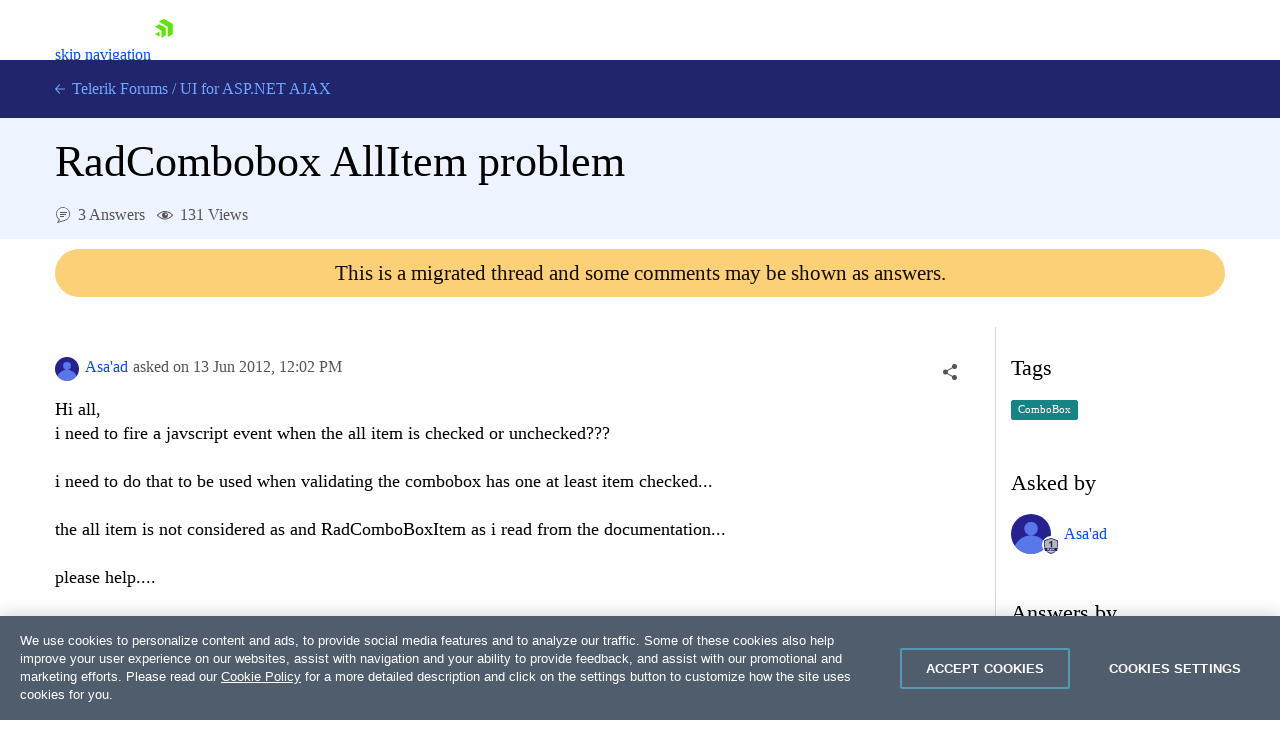

--- FILE ---
content_type: text/html; charset=utf-8
request_url: https://www.telerik.com/forums/radcombobox-allitem-problem
body_size: 27414
content:
<!DOCTYPE html>
<html lang="en">
<head>
    <meta name="viewport" content="width=device-width" />
    
    <meta name="ResourceType" content="Forum" />
    <meta name="hgurl" content="aspnet-ajax" />
    <meta name="threadAnswered" content="true" />
        <meta name="threadTag" content="343" />
    <meta name="lastModified" content="2012-06-18" />
    <meta name="description" content="Hi all, i need to fire a javscript event when the all item is checked or unchecked??? i need to do that to be used when validating the combobox has one at le..." />
    <link rel="canonical" href="https://www.telerik.com/forums/radcombobox-allitem-problem" />

    


    <link rel="shortcut icon" href="/forums/favicon.ico?v=e5kLIm-z6JcLdQ3skdToubWbK3sGnQJD179w_r6O3lM" />



    <title>RadCombobox AllItem problem in UI for ASP.NET AJAX | Telerik Forums</title>
    

    <link rel="preconnect" href="https://stats.g.doubleclick.net" />
    <link rel="preconnect" href="https://www.googletagmanager.com" />

    

    <link rel="stylesheet" href="/forums/bundles/forums.min.css?v=wnA2Hj55sG2USSfH61ZUpi7vtv-eISQGQKFY3_8Y3xQ" />

    <script async src="/forums/bundles/forums.min.js?a=1&amp;v=APaee13IBt3h5erRcPPvjvK6N1o0c3JlAplcc0UlOoE"></script>

    <!-- Google Tag Manager -->
    
<script>
    window.isMobile = function () {
        var result = false;
        var matches = [
            /(Windows Phone(?: OS)?)\s(\d+)\.(\d+(\.\d+)?)/,
            /(Silk)\/(\d+)\.(\d+(\.\d+)?)/,
            /(Android|Android.*(?:Opera|Firefox).*?\/)\s*(\d+)\.?(\d+(\.\d+)?)?/,
            /(iPhone|iPod).*OS\s+(\d+)[\._]([\d\._]+)/,
            /(iPad).*OS\s+(\d+)[\._]([\d_]+)/,
            /(MeeGo).+NokiaBrowser\/(\d+)\.([\d\._]+)/,
            /(webOS)\/(\d+)\.(\d+(\.\d+)?)/,
            /(BlackBerry|BB10).*?Version\/(\d+)\.(\d+(\.\d+)?)/,
            /(PlayBook).*?Tablet\s*OS\s*(\d+)\.(\d+(\.\d+)?)/,
            /(MSIE)\s+(\d+)\.(\d+(\.\d+)?)/,
            /(tizen).*?Version\/(\d+)\.(\d+(\.\d+)?)/i,
            /(sailfish).*rv:(\d+)\.(\d+(\.\d+)?).*firefox/i,
            /(Mobile).*rv:(\d+)\.(\d+(\.\d+)?).*Firefox/
        ];
        for (var i = 0; i < matches.length; i++) {
            result = matches[i].test(window.navigator.userAgent);
            if (result) {
                break;
            }
        }
        return result;
    }
</script>

<script type="text/plain" class="optanon-category-2">
        if(isMobile()) {
            window._gaq = window._gaq || [];
            window._gaq.push(['_setAccount', "UA-111455-1"],
            ['_setDomainName', '.telerik.com'],
            ['_addIgnoredRef', 'telerik.com'],
            ['_trackPageview']);

            var ga = document.createElement('script');
            ga.type = 'text/javascript';
            ga.async = true;
            ga.src = '//stats.g.doubleclick.net/dc.js';
            var s = document.getElementsByTagName('script')[0];
            s.parentNode.insertBefore(ga, s);
        }
</script>

<script type="text/plain" class="optanon-category-1">
        if(!isMobile()) {
            (function (w, d, s, l, i) {
                w[l] = w[l] || [];
                w[l].push({
                    'gtm.start': new Date().getTime(),
                    event: 'gtm.js'
            });
            var f = d.getElementsByTagName(s)[0],
            j = d.createElement(s),
            dl = l != 'dataLayer' ? '&l=' + l : '';
            j.async = true;
            j.src = 'https://www.googletagmanager.com/gtm.js?id=' + i + dl;
            f.parentNode.insertBefore(j, f);
            })(window, document, 'script', 'dataLayer', "GTM-6X92");
        }
</script>

<script src="https://cdn.cookielaw.org/consent/3dfce4f2-dab6-4128-9f33-df7e0597da82/otSDKStub.js" data-language="en" type="text/javascript" charset="UTF-8" data-domain-script="3dfce4f2-dab6-4128-9f33-df7e0597da82" async></script></th:partial>
    <!-- End Google Tag Manager -->

    <script>window.$fq = window.$fq || [];</script>
    
    
    
    <script type="text/javascript">
        (function () {
            var userAuthenticated = false;

            window.toggleSort = function () {
                $("#answers").toggleClass("disabled");
            }

            function fetchDataUrl(url) {
                return new Promise((resolve, reject) => {
                    fetch(url)
                        .then(r => {
                            if (r.ok) {
                                return r.blob();
                            }

                            return Promise.reject(`Image request failed with ${r.status}`);
                        })
                        .then(b => {
                            var reader = new FileReader();
                            reader.onload = e => resolve(e.target.result);
                            reader.readAsDataURL(b);
                        })
                        .catch(reason => reject(reason));
                });
            }

            function embedImages(html) {
                const $wrapper =  $("<div></div>").html(html);

                const promises = [];

                $wrapper
                    .find('img')
                    .each((ix, img) => {
                        const src = img.getAttribute("src");

                        $(img).css("cursor", "").removeAttr("loading");

                        if (!src || src.indexOf('//') === 0 || src.indexOf("://") > 0) {
                            return;
                        }

                        var p = fetchDataUrl(src).then(dataUrl => img.src = dataUrl).catch(() => img.remove());

                        promises.push(p);
                    });

                const result = Promise.all(promises).then(() => $wrapper.html());

                return result;
            }

            function initializeSocialShare() {
                var $socialShareBox = $("#social-care-box")
                    , $copyBtn = $("#social-care-box .copyBtn");

                $socialShareBox.find("ul.social-network-list a").on("click", function (e) {
                    e.preventDefault();
                    window.open(this.href, 'newwindow', 'width=550,height=500');
                });

                if (navigator.permissions) {
                    navigator.permissions.query({ name: "clipboard-write" })
                        .then(function (result) {
                            if (result.state == "granted" || result.state == "prompt") {
                                $copyBtn.on('click', function () {
                                    navigator.clipboard.writeText($("#social-care-box .url").val());
                                    notificationService.success('Link copied to clipboard.');
                                });
                            } else {
                                $copyBtn.hide();
                            }
                        })
                        .catch(function () {
                            $copyBtn.on('click', function () {
                                $("#social-care-box .url").prop('disabled', false).select().prop('disabled', true);
                                document.execCommand('copy');
                                notificationService.success('Link copied to clipboard.');
                            });
                        });
                }

                $socialShareBox.on("click", function (e) { e.stopPropagation(); });
                $("body").on('click', function () {
                    if (!$socialShareBox.is(":visible")) {
                        return true;
                    }

                    $socialShareBox.toggle();
                });
            }

            function initializeSocialShareHandlers() {
                $("a.social-care").on("click", toggleSocialShare);
            }

            function initializeVoteHandlers() {
                $('.vote-touch').off('click').click(toggleVote);
                initializeVoteTitles();
            }

            function initializeVoteTitles() {
                $('.vote-touch > .vote.up').parent().prop('title', 'This answer is helpful.');
                $('.vote-touch > .vote.down').parent().prop('title', 'This answer is not helpful.');

                $('.vote-touch > .vote.selected').parent().prop('title', 'Remove your vote for this answer.');
                $('.vote-touch.disabled > .vote.up').parent().prop('title', 'You have voted for this answer. To remove your vote click on the down arrow.');
                $('.vote-touch.disabled > .vote.down').parent().prop('title', 'You have voted for this answer. To remove your vote click on the up arrow.');

                $('.vote-touch.disabled.own').prop('title', 'You can\'t vote for your own answer.');
            }

            function toggleVote() {
                var userAuthenticated = false;
                if (!userAuthenticated) {
                    window.location.href = "/login/v2/telerik?returnUrl=https://www.telerik.com/forums/radcombobox-allitem-problem";
                    return;
                }

                var $voteTouch = $(this)
                    , $voteBtn = $voteTouch.children(".vote")
                    , isEnalbed = !$voteBtn.parent().hasClass("disabled")
                    , id = $voteBtn.data("id")
                    , isUpVote = $voteBtn.hasClass("up")
                    , isUndoAction = $voteBtn.hasClass("selected")
                    , $oppositeVoteBtn = $voteTouch.siblings('.vote-touch').children('.vote')
                    , $score = $voteTouch.siblings(".answer-score")
                    , $loaderContainer = $('#msg-content-' + id + ' .loader-container')
                    , request = {
                        method: "DELETE",
                        url: '/forums/api/v1/forums/threads/messages/' + id + '/votes/mine',
                        contentType: "application/json",
                        success: function () {
                            var currentScore = Number($score.text())
                                , updateDirection = isUndoAction ? -1 : 1
                                , updateValue = (isUpVote ? 1 : -1) * updateDirection;

                            $score.text(currentScore + updateValue);

                            $voteBtn.toggleClass("selected");
                            $oppositeVoteBtn.parent().toggleClass("disabled");
                            initializeVoteTitles();
                            $loaderContainer.hide();
                        },
                        error: function () {
                            $loaderContainer.hide();
                            showDefaultNotificationError();
                        }
                    };

                if (!isEnalbed) {
                    return;
                }

                if (!isUndoAction) {
                    request.method = "POST";
                    request.data = JSON.stringify({ direction: isUpVote ? 1 : -1 });
                }

                $loaderContainer.show();
                $.ajax(request).then(function () {
                    if (!isUndoAction && isUpVote) {
                        achievementNotificationService.checkForNewAchievements('/forums/api/v1/profile/mine', true);
                    }
                });
            }

            function toggleSocialShare(e) {
                e.preventDefault();
                e.stopPropagation();

                var isMobile = window.innerWidth < 992;

                var $this = $(this)
                    , $box = $("#social-care-box")
                    , url = $this.data("url")
                    , title = $this.data("title")
                    , $titleLabel = $box.find(".title")
                    , $urlInput = $box.find(".url")
                    , position = $this.offset()
                    , top = position.top + $this.outerWidth()
                    , left = position.left + $this.outerWidth() / 2 - $box.width() / 2;

                if (window.navigator.share && isMobile) {
                    window.navigator.share({
                        url: url
                    });
                    return;
                }

                if (isMobile) {
                    return;
                }

                $urlInput.val($this.data("url"));
                $titleLabel.text(title);
                $box.show().css({ top: top, left: left });
                $urlInput.prop("disabled", false).select().prop("disabled", true).focus();

                $("ul.social-network-list a").each(function (index, element) {
                    var $this = $(element)
                        , shareUrl = $this.data("url").replace("{url}", url);

                    $this.attr("href", shareUrl);
                });
            }

            function showAddCommentForm(button) {
                if (!userAuthenticated) {
                    window.location.href = "/login/v2/telerik?returnUrl=https://www.telerik.com/forums/radcombobox-allitem-problem";
                    return;
                }

                toggleMessageButtons(false);

                var $button = $(button);
                var $form = $button.next();

                Promise.all([
                    kendoService.initEditor($form.find('textarea')),
                    kendoService.initUpload($form.find('.file-input'), $form.find('.file-upload-container'), '#file-template')
                ])
                    .then(function () {
                    var $textArea = $form.find('textarea');
                    $textArea.closest("table.k-editor").addClass("sm-editor");
                    $textArea.data('kendoEditor').value('');
                    clearValidationErrors($form);
                    $(button).hide().next().show();
                });
            }

            function hideCommentForm(button) {
                toggleMessageButtons(true);
                $(button).closest("form").hide().prev().show();
                $(button).closest("form").find('textarea').data('kendoEditor').value('');
            }

            function showEditCommentForm(button) {
                toggleMessageButtons(false);
                var $container = $(button).closest('.answer-container')
                var $form = $container.find('form');

                var files = $container.find('.attachment')
                    .map(function () {
                        var $el = $(this);
                        return {
                            id: $el.data('attachmentid'),
                            name: $el.text().trim(),
                            size: $el.data('filesize'),
                            extension: $el.data('extension')
                        };
                    });

                var commentHtml = $container.find('.comment-text').html();

                Promise.all([
                    embedImages(commentHtml),
                    kendoService.initEditor($form.find('textarea')),
                    kendoService.initUpload($form.find('.file-input'), $form.find('.file-upload-container'), '#file-template', files)
                ])
                .then(function ([html]) {
                    var $textArea = $form.find('textarea');
                    $textArea.closest("table.k-editor").addClass("sm-editor");

                    $textArea.data('kendoEditor').value(html);

                    clearValidationErrors($form);
                    $form.show().prev().hide();
                });
            }

            initializeComments = function () {
                $(".btn-comment").off('click').click(function () { showAddCommentForm(this); });
                $(".btn-edit-comment").off('click').click(function () { showEditCommentForm(this); });

                $(".btn-comment-close").off('click').click(function () { hideCommentForm(this); });
            }

            window.commentSubmitted = function (data, status, xhr) {
                if (xhr.status === 202) {
                    notificationService.success('Your comment has been submitted for review.');
                }

                achievementNotificationService.checkForNewAchievements('/forums/api/v1/profile/mine', true);

                toggleMessageButtons(true);
                $('.btn-subscribe').addClass('subscribed');
                initializeComments();
            }

            window.commentEdited = function (data, status, xhr) {
                if (xhr.status === 202) {
                    notificationService.success('Your comment has been submitted for review.');
                }

                toggleMessageButtons(true);
                $('.btn-subscribe').addClass('subscribed');
                initializeComments();
            }

            window.executeRecaptchaValidationFormBeforeRequest = function(xhr) {
                const $form = $(this);
                let token = $form.data('validation-token');
                const containerId = $form.data('recaptcha-container');
                const loadingSelector = $form.data('ajax-loading');
                $(loadingSelector).show();

                if (!token) {
                    recaptchaToken($form, containerId);
                    return false;
                }

                xhr.setRequestHeader('x-validation-token', $(this).data('validation-token'));
                $(loadingSelector).hide();
                return true;
            }

            var tags = null;
            function initMultiSelectIfPresent($container) {
                var multiSelectElement = $container.find('#tag-select')[0];

                if (!multiSelectElement) {
                    return Promise.resolve();
                }

                tags = tags || new Promise(function (resolve, reject) {
                    $.getJSON('/forums/api/v1/forums/7/tags', function (data) {
                        var result = data.map(function (d) { return { text: d.name, value: d.id } });
                        resolve(result);
                    }, reject)
                });

                return tags.then(function (dataSource) {
                    return kendoService.initMultiSelect(dataSource, multiSelectElement);
                })
                .then(function () {
                    var tagIds = $(multiSelectElement).data('tagIds');
                    $(multiSelectElement).data('kendoMultiSelect').value(tagIds);
                });
            }

            function showEditPostForm(button) {
                var $container = $(button)
                    .closest('.edit-post-popup')
                    .addClass('open')
                    .closest('.answer-container');

                $(button).toggleClass('Btn loader-btn icon');

                var form = $container.find('.post-edit-form')[0];

                var textArea = $(form).find('textarea')[0];
                var fileInput = $(form).find('.file-input')[0];

                var files = $container.find('.attachment')
                    .map(function ()
                    {
                        var $el = $(this);
                        return {
                            id: $el.data('attachmentid'),
                            name: $el.text().trim(),
                            size: $el.data('filesize'),
                            extension: $el.data('extension')
                        };
                    });

                const postHtml = $container.find('.msg-content').html();

                Promise.all([
                    embedImages(postHtml),
                    kendoService.initUpload(fileInput, $(form).find('.file-upload-container'), '#file-template', files),
                    kendoService.initEditor(textArea),
                    initMultiSelectIfPresent($container)
                ])
                .then(function ([html]) {
                        clearValidationErrors(form);
                        $(textArea).data('kendoEditor').value(html);
                        $(form).show().prev().hide();
                        $(button).toggleClass('Btn loader-btn icon').closest('.actions-container').hide();
                        $(".edit-overlay").show();
                });
            }

            function toggleMessageButtons(enabled) {
                $('.btn-add-answer,.btn-comment,.btn-accept,.btn-edit-post,.btn-edit-comment').prop('disabled', !enabled)
            }

            function showAnswerForm() {
                if (!userAuthenticated) {
                    window.location.href = "/login/v2/telerik?returnUrl=https://www.telerik.com/forums/radcombobox-allitem-problem";
                    return;
                }

                toggleMessageButtons(false);

                $('.btn-add-answer').prop('disabled', true).addClass('Btn loader-btn');

                var form = $('.answer-form')[0];

                Promise.all([
                    kendoService.initEditor($('.answer-form textarea')),
                    kendoService.initUpload('.answer-form .file-input', '.answer-form .file-upload-container', '#file-template')
                ])
                    .then(function () {
                        clearValidationErrors(form);
                        $('.answer-form textarea').data('kendoEditor').value('');
                        $('.answer-form .file-input').data('kendoUpload').removeAllFiles();
                        $('.btn-add-answer').prop('disabled', false).removeClass('Btn loader-btn').hide();
                        $('.answer-form').show();
                });
            }

            function hideAnswerForm(button) {
                toggleMessageButtons(true);
                $(".edit-overlay").hide();
                $(button).closest('.edit-post-popup').removeClass('open');
                $(button).closest('.answer-container').find('.actions-container').show();
                $(button).closest('form').hide().prev().show();
            }

            function initializeAnswers() {
                $('.btn-add-answer').off('click').click(function () { showAnswerForm(); });
                $('.btn-cancel-answer').off('click').click(function () { hideAnswerForm(this); });
                $('.btn-edit-post').off('click').click(function () { showEditPostForm(this); });
                $("#sortDropdown").off('change').change(function () { $(this).parent().parent().submit(); });

            }

            function scrollToHash(hash) {
                var $hash = $(hash);

                if (!$hash.length) {
                    return;
                }

                window.scrollTo(0, $hash.offset().top - $navHeight - 30);
            }

            function initializeLocationHashHandler() {
                window.addEventListener("hashchange", function () {
                    scrollToHash(document.location.hash);
                });

                if (document.location.hash) {
                    $navHeight = $("#js-tlrk-nav").height();
                    setTimeout(function () {
                        scrollToHash(document.location.hash);
                    }, 1000);
                }
            }

             window.executeAnswerFormBeforeRequest = function(xhr) {
                const $answerForm = $('.answer-form');
                let token = $answerForm.data('validation-token');
                const loaderSelector = $answerForm.data('ajax-loading');
                $(loaderSelector).show();

                if (!token) {
                    recaptchaToken($answerForm, 'recaptcha-answer-container');
                    return false;
                }

                xhr.setRequestHeader('x-validation-token', $(this).data('validation-token'));
                $(loaderSelector).hide();
                return true;
            }

            async function recaptchaToken($form, containerId) {
                const token = await acquireRecaptchaToken(containerId);

                $form.data('validation-token', token);
                $form.submit();
            }

            window.initializeThreadMessageHandlers = function () {
                initializeAnswers();
                initializeSocialShareHandlers();
                initializeComments();
                initializeVoteHandlers();
            }

            window.postSubmitted = function (data, status, xhr) {
                if (xhr.status === 202) {
                    notificationService.success('Your answer has been submitted for review.');
                }

                achievementNotificationService.checkForNewAchievements('/forums/api/v1/profile/mine', true);

                initializeThreadMessageHandlers();
            }

            window.postEdited = function (data, status, xhr) {
                if (xhr.status === 202) {
                    notificationService.success('Your answer has been submitted for review.');
                }

                initializeThreadMessageHandlers();
            }

            window.questionEdited = function (data, status, xhr) {
                if (xhr.status === 202) {
                    notificationService.success('Your question has been submitted for review.');
                }

                initializeThreadMessageHandlers();
            }

            $fq.push(function () {

                initializeSocialShare();
                initializeThreadMessageHandlers();
                initializeLocationHashHandler();

                $.get('/forums/api/v1/forums/threads/554173/viewscounter');
            });
        })();
    </script>

    <div id="code-format-window"></div>
    <script id="code-format-template" type="text/x-custom-template">
        <div class="code-format-container">
    <p class="code-format-title u-mt0">Insert Code</p>
    <div class="u-mt20">
        <label for="paste-code" class="d-inline-block u-mb10">Type or paste code:</label>
        <textarea id="paste-code"></textarea>
    </div>

    <div class="u-mt20">
        <label for="lang" class="u-dib">Preview language:</label>
        <div class="dropdown u-ml10 u-mr10">
            <select id="lang-dropdown"></select>
        </div>
        <button id="code-preview" onClick="kendoEditorService.onPreview(event)" class="btn-outline">Preview</button>
    </div>

    <div id="preview" class="u-mt20"></div>

    <div class="d-flex u-mt20">
        <button type="button" onClick="kendoEditorService.onInsert(event)" class="btn-accent-sm">Insert code</button>
        <a href="#" onClick="kendoEditorService.onClose(event)" class="btn-cancel-sm u-ml20">Cancel</a>
    </div>
</div>
    </script>

    <script id="file-template" type="text/x-kendo-template">
        <div class="file-wrapper">
    <span class="k-progress"></span>
    <span class="file-upload-text">#=name#</span>
    <span class="file-upload-text-muted"> - #: kendoUploadService.getFormattedFilesSize(size) #</span>
    <strong class="k-upload-status">
        <button type="button" class="k-button k-upload-action" aria-label="Remove"></button>
        <button type="button" class="k-button k-upload-action" aria-label="Retry"></button>
    </strong>
</div>
    </script>

</head>
<body class="d-flex flex-column">
    <!-- Google Tag Manager (noscript) -->
    <noscript>
        <iframe src="https://www.googletagmanager.com/ns.html?id=GTM-6X92"
                height="0" width="0" style="display:none;visibility:hidden"></iframe>
    </noscript>
    <!-- End Google Tag Manager (noscript) -->

    
<link rel="preload" href="https://d6vtbcy3ong79.cloudfront.net/fonts/2.2.8/css/metric.min.css" as="style" media="(min-width: 621px)"><link rel="preload" href="https://d6vtbcy3ong79.cloudfront.net/fonts/2.2.8/metric/Metric-Light.woff2" as="font" crossorigin="anonymous" media="(min-width: 621px)"><link rel="preload" href="https://d6vtbcy3ong79.cloudfront.net/fonts/2.2.8/metric/Metric-Medium.woff2" as="font" crossorigin="anonymous" media="(min-width: 621px)"><link rel="preload" href="https://d6vtbcy3ong79.cloudfront.net/fonts/2.2.8/metric/Metric-Regular.woff2" as="font" crossorigin="anonymous" media="(min-width: 621px)"><link rel="preload" href="https://d6vtbcy3ong79.cloudfront.net/fonts/2.2.8/metric/Metric-Semibold.woff2" as="font" crossorigin="anonymous" media="(min-width: 621px)"><link rel="preload" href="https://d6vtbcy3ong79.cloudfront.net/telerik-navigation/3.7.11/css/index.min.css" as="style"><style id="js-tlrk-nav-inline-styles">.TK-Nav--Loading,.TK-Nav--Loading *{box-sizing:border-box}.TK-Nav--Loading{overflow:hidden;background:#fff;font-family:Metric}.TK-Nav--Loading>.TK-Bar{overflow:hidden;background:#fff}.TK-Nav--Loading .TK-container{max-width:1230px;margin:0 auto;padding:0 30px}.TK-Nav--Loading .TK-TLRK-Brand{margin:0}.TK-Nav--Loading .TK-Dropdown,.TK-Nav--Loading .TK-Nav-Overlay,.TK-Nav--Loading .TK-Print{display:none}.TK-Nav--Loading .TK-Context-Menu,.TK-Nav--Loading .TK-Products-Menu-Item-Button{visibility:hidden}@media only screen and (min-width:1240px){.TK-Nav--Loading,.TK-Nav--Loading>.TK-Bar{height:60px}}@media only screen and (max-width:1239px){.TK-Nav--Loading,.TK-Nav--Loading>.TK-Bar{height:45px}}@media only screen and (max-width:1229px){.TK-Nav--Loading .TK-container{padding:0 20px}}</style><link rel="stylesheet" type="text/css" href="https://d6vtbcy3ong79.cloudfront.net/fonts/2.2.8/css/metric.min.css" id="js-tlrk-nav-metric" class="is-loading" onload="this.classList.remove('is-loading')" onerror="this.classList.remove('is-loading')"><link rel="stylesheet" type="text/css" href="https://d6vtbcy3ong79.cloudfront.net/telerik-navigation/3.7.11/css/index.min.css" id="js-tlrk-nav-styles" class="is-loading" onload="this.classList.remove('is-loading')" onerror="this.classList.remove('is-loading')"><nav id="js-tlrk-nav" class="TK-Nav TK-Nav--Shadow TK-Nav--Loading" data-tlrk-nav-version="3.7.11" data-tlrk-nav-template="nav-asp-net-ajax-noa-rel-component"><section class="TK-Bar"><div class="TK-container TK-Bar-container"><figure class="TK-TLRK-Brand"><a href="#skip-to-content" id="js-tlrk-skip-link" class="TK-Skip-Link">skip navigation</a> <a href="/" class="TK-TLRK-Logo" aria-label="Go to Homepage"><svg xmlns="http://www.w3.org/2000/svg" width="18px" height="60" viewBox="0 0 49 60.3"><path fill="#5ce500" d="M11.2 14.9L0 21.3l17.4 10.1v20.1l11.2-6.4c.5-.3.9-1 .9-1.6V24.4L13 14.9c-.5-.3-1.3-.3-1.8 0z"/><path fill="#5ce500" d="M12.1 48.4V34.5L0 41.5zM25 .2c-.5-.3-1.3-.3-1.8 0L10.7 7.4l24.1 13.9v27.9L47.3 42c.5-.3.9-1 .9-1.6V13.6L25 .2z"/></svg></a></figure><ul class="TK-Products-Menu"><li class="TK-Products-Menu-Item TK-Static"><button type="button" class="TK-Products-Menu-Item-Button" aria-label="Product Navigation">Telerik UI for ASP.NET AJAX <i class="TK-Arrow"></i></button><div id="js-tlrk-nav-dash" class="TK-Dash TK-Dropdown TK-Dropdown--Full TK-Dropdown--White TK-Dropdown---Mobile"><div class="TK-container"><div class="TK-row"><div class="TK-col-6"><div class="TK-Bundles TK-BG"><p class="TK-Dash-Title">Product Bundles</p><a href="/devcraft" class="TK-Bundle" data-match-exact-path><div class="TK-Bundle-Icon"><svg xmlns="http://www.w3.org/2000/svg" viewBox="0 0 100 70" width="75" height="61"><path d="M70 35c0 5.3-1.2 10.3-3.2 14.7-4.8 10.4-14.6 18-26.4 19.8-1.8.4-3.6.5-5.4.5-2.6 0-5.1-.3-7.5-.8-6.9-1.5-13.1-5.1-17.8-10C7.1 56.5 5 53.4 3.4 50c-.4-.8-.7-1.5-1-2.3C.8 43.7 0 39.5 0 35 0 15.7 15.7 0 35 0s35 15.7 35 35z" fill-rule="evenodd" clip-rule="evenodd" fill="#a3d8f1"/><path d="M40.9 65.6l-.5 4c-1.8.3-3.6.4-5.4.4-2.6 0-5.1-.3-7.5-.8-6.9-1.5-13.1-5.1-17.8-10C7.1 56.5 5 53.4 3.4 50c3.2-4.4 8.2-7.5 14-8.3 1-.1 1.9-.2 2.9-.2.6 0 1.1 0 1.7.1 4.7.4 8.9 2.3 12.2 5.2 3 2.7 5.3 6.2 6.3 10.1.7 2.7.9 5.7.4 8.7z" fill-rule="evenodd" clip-rule="evenodd" fill="#e26841"/><path d="M17.3 48.5L32 61.3l13.2-7-10-8c-1.4-1.1-2.3-2.9-2.3-4.7v-9H17.3v15.9z" fill="#31475c" fill-rule="evenodd" clip-rule="evenodd"/><path d="M21.9 32.6v15.9l-2.3 2-9.9 8.7C7.1 56.5 5 53.4 3.4 50c-.4-.8-.7-1.5-1-2.3L4 46.3c1.4-1.1 2.3-2.9 2.3-4.7v-9h15.6z" fill="#31475c" fill-rule="evenodd" clip-rule="evenodd"/><defs><filter id="tlrk-nav-a" filterUnits="userSpaceOnUse" x="28.1" y=".3" width="31.2" height="17.4"><feColorMatrix values="1 0 0 0 0 0 1 0 0 0 0 0 1 0 0 0 0 0 1 0"/></filter></defs><mask maskUnits="userSpaceOnUse" x="28.1" y=".3" width="31.2" height="17.4" id="tlrk-nav-b"><g filter="url(#tlrk-nav-a)"><path d="M25.7 10.8l32.5-11L61.4 9 28.8 20z" fill="#fff" fill-rule="evenodd" clip-rule="evenodd"/></g></mask><path d="M28.1 17.8l9.1-8.4c2-1.9 4.9-2.3 7.4-1 3 1.5 6.6.5 8.4-2.3L56.6.4 59.3 3l-5.1 7.2c-1.9 2.7-5.6 3.5-8.5 1.9l-1.1-.6c-2.1-1.2-4.6-1.1-6.7.2l-9.8 6.1z" mask="url(#tlrk-nav-b)" fill-rule="evenodd" clip-rule="evenodd" fill="#e26841"/><path d="M62.8 13.7l-8 6.2a6.61 6.61 0 01-8.2 0l-3.2-2.5c-1.4-1.1-3.2-1.6-5-1.3l-10.2 1.5 10.1-3.7c1.9-.7 4.1-.5 5.8.6l2.5 1.6c2.5 1.5 5.7 1.3 7.9-.6l5.6-4.8 2.7 3z" fill-rule="evenodd" clip-rule="evenodd" fill="#e26841"/><path d="M27 11.6h-5.5c-8.4 0-15.3 6.8-15.3 15.3v15.6c0 3.4 2.7 6.1 6.1 6.1H27c3.4 0 6.1-2.7 6.1-6.1V17.7c0-3.4-2.8-6.1-6.1-6.1" fill-rule="evenodd" clip-rule="evenodd" fill="#14254c"/><path d="M31.7 32.2c0 6.7-5.4 12.1-12.1 12.1S7.5 38.8 7.5 32.2s5.4-12.1 12.1-12.1 12.1 5.4 12.1 12.1" fill="#31475c" fill-rule="evenodd" clip-rule="evenodd"/><defs><filter id="tlrk-nav-c" filterUnits="userSpaceOnUse" x="9.1" y="15.8" width="21.1" height="34"><feColorMatrix values="1 0 0 0 0 0 1 0 0 0 0 0 1 0 0 0 0 0 1 0"/></filter></defs><mask maskUnits="userSpaceOnUse" x="9.1" y="15.8" width="21.1" height="34" id="tlrk-nav-d"><g filter="url(#tlrk-nav-c)"><path d="M7.5 32.2c0 6.7 5.4 12.1 12.1 12.1 6.7 0 12.1-5.4 12.1-12.1 0-6.7-5.4-12.1-12.1-12.1-6.7 0-12.1 5.4-12.1 12.1z" fill="#fff" fill-rule="evenodd" clip-rule="evenodd"/></g></mask><path d="M9.1 48.1V26.3c0-5.8 4.7-10.5 10.5-10.5s10.5 4.7 10.5 10.5v23.5l-21-1.7z" mask="url(#tlrk-nav-d)" fill-rule="evenodd" clip-rule="evenodd" fill="#e9ac6a"/><path d="M14.6 35.1h5.5v-9.5z" fill="#dc7f1b" fill-rule="evenodd" clip-rule="evenodd"/><path d="M20.3 39.3c1.3.1 2.7-.2 4-1 1.1-.6 1.8-1.5 2.3-2.3l-1-.6c-.4.7-1.1 1.4-1.9 1.9-1.1.7-2.3.9-3.3.8l-.1 1.2z" fill="#fff"/><path d="M27.4 27.6h-2.3c0-.6.5-1.1 1.1-1.1h.2c.5 0 1 .5 1 1.1m-13.5 0h-2.3c0-.6.5-1.1 1.1-1.1h.2c.6 0 1 .5 1 1.1" fill="#231f20" fill-rule="evenodd" clip-rule="evenodd"/><path d="M7.5 24.7h25.1v-1.2H7.5zm0 5.5h25.1V29H7.5zm0 11h23.6v-1.3H7.5zm0-5.5h25.1v-1.3H7.5z" fill="#14254c"/><path d="M66.8 49.7c-4.8 10.4-14.6 18-26.4 19.8-1.8.4-3.6.5-5.4.5-2.6 0-5.1-.3-7.5-.8l-.4-2.8c-.5-3.1-.3-6.2.4-9 1.1-4.2 3.4-7.9 6.5-10.7.2-.2.5-.5.8-.7 3.8-3.2 8.7-5.1 14.2-5.1 7.3 0 13.7 3.5 17.8 8.8z" fill-rule="evenodd" clip-rule="evenodd"/><g fill-rule="evenodd" clip-rule="evenodd"><path d="M56.503 26.65c5.8-3 11.9-4.7 16.4-2.3 2.5 1.4 3.1 3.3 5.4 4 3 .9 7.5-.8 14.8-9.4l4.1 4.4c-10.7 10.6-16.4 11.8-19.7 10.4-2.6-1-3.2-3.4-6.7-5.5-4.8-2.7-10.3-2.4-14.3-1.6" fill="#8174f2"/><path d="M58.003 26.05c2.9-7.4 9.8-11.7 16-10.9 4.9.7 7.9 4.3 8.7 5.5-1.6.9-3.2 1.9-4.8 2.8-1.2-1-3-2.2-5.4-2.8-7.6-1.8-14 4.9-14.5 5.4" fill="#8174f2"/><path d="M37.103 44.85l-2-13.4c0-7.4 6.1-13.4 13.5-13.4s13.5 6 13.5 13.4l-1.7 13.4c-.8 5.8-5.8 10.1-11.6 10.1s-10.8-4.3-11.7-10.1z" fill="#00264b"/><path d="M34.803 34.25h27.5v-5.8h-27.5z" fill="#8174f2"/><path d="M57.003 38.05h-16.5c-1.8 0-3.3-1.5-3.3-3.3 0-1.8 1.5-3.3 3.3-3.3h16.5c1.8 0 3.3 1.5 3.3 3.3 0 1.8-1.5 3.3-3.3 3.3" fill="#e9ac6a"/><path d="M39.203 35.05c0-.6.5-1.1 1.1-1.1.6 0 1.1.5 1.1 1.1m11 .1c0-.6.5-1.1 1.1-1.1s1.1.5 1.1 1.1" fill="#00264b"/><path d="M46.403 38.05h2.9v-5.5z" fill="#dc7f1b"/></g></svg></div><p class="TK-Bundle-Title TK-Best-Value">DevCraft</p><p class="TK-Bundle-Description">All Telerik .NET tools and Kendo UI JavaScript components in one package. Now enhanced with:</p><ul class="TK-Bundle-list"><li>MCP Servers</li><li>Embedded Reporting</li><li>Document Processing Libraries</li><li>SSO Account Sign-in</li></ul></a></div></div><div class="TK-col-18"><div class="TK-row"><div class="TK-col-8"><p class="TK-Dash-Title">Web</p><div class="TK-Dash-Links"><a href="/kendo-ui" class="TK-Dash-Link" data-match-exact-path>Kendo UI</a> <a href="/kendo-angular-ui" class="TK-Dash-Link TK-Dash-Link--Indented" data-match-exact-path>UI for Angular</a> <a href="/kendo-vue-ui" class="TK-Dash-Link TK-Dash-Link--Indented" data-match-exact-path>UI for Vue</a> <a href="/kendo-jquery-ui" class="TK-Dash-Link TK-Dash-Link--Indented" data-match-exact-path>UI for jQuery</a> <a href="/kendo-react-ui" class="TK-Dash-Link TK-Dash-Link--Indented" data-match-exact-path>KendoReact</a> <a href="/blazor-ui" class="TK-Dash-Link" data-match-exact-path>UI for Blazor</a> <a href="/aspnet-core-ui" class="TK-Dash-Link" data-match-exact-path>UI for ASP.NET Core</a> <a href="/aspnet-mvc" class="TK-Dash-Link" data-match-exact-path>UI for ASP.NET MVC</a> <a href="/products/aspnet-ajax.aspx" class="TK-Dash-Link" data-match-exact-path>UI for ASP.NET AJAX</a></div><p class="TK-Dash-Title">Mobile</p><div class="TK-Dash-Links"><a href="/maui-ui" class="TK-Dash-Link" data-match-exact-path>UI for .NET MAUI</a></div><p class="TK-Dash-Title">Document Management</p><div class="TK-Dash-Links"><a href="/document-processing-libraries" class="TK-Dash-Link" data-match-exact-path>Telerik Document Processing</a></div></div><div class="TK-col-8"><p class="TK-Dash-Title">Desktop</p><div class="TK-Dash-Links"><a href="/maui-ui" class="TK-Dash-Link" data-match-exact-path>UI for .NET MAUI</a> <a href="/winui" class="TK-Dash-Link" data-match-exact-path>UI for WinUI</a> <a href="/products/winforms.aspx" class="TK-Dash-Link" data-match-exact-path>UI for WinForms</a> <a href="/products/wpf/overview.aspx" class="TK-Dash-Link" data-match-exact-path>UI for WPF</a></div><p class="TK-Dash-Title">Reporting</p><div class="TK-Dash-Links"><a href="/products/reporting.aspx" class="TK-Dash-Link" data-match-exact-path>Telerik Reporting</a> <a href="/report-server" class="TK-Dash-Link" data-match-exact-path>Telerik Report Server</a></div><p class="TK-Dash-Title">Testing &amp; Mocking</p><div class="TK-Dash-Links"><a href="/teststudio" class="TK-Dash-Link" data-match-exact-path>Test Studio</a> <a href="/products/mocking.aspx" class="TK-Dash-Link" data-match-exact-path>Telerik JustMock</a></div><p class="TK-Dash-Title">CMS</p><div class="TK-Dash-Links"><a href="https://www.progress.com/sitefinity-cms" class="TK-Dash-Link" data-match-exact-path>Sitefinity</a></div></div><div class="TK-col-8"><p class="TK-Dash-Title">AI Productivity Tools</p><div class="TK-Dash-Links"><a href="/mcp-servers" class="TK-Dash-Link TK-New" data-match-exact-path>MCP Servers</a></div><p class="TK-Dash-Title">UI/UX Tools</p><div class="TK-Dash-Links"><a href="/themebuilder" class="TK-Dash-Link" data-match-exact-path>ThemeBuilder</a> <a href="/design-system" class="TK-Dash-Link" data-match-exact-path>Design System Kit</a> <a href="/page-templates-and-ui-blocks" class="TK-Dash-Link" data-match-exact-path>Templates and Building Blocks</a></div><p class="TK-Dash-Title">Debugging</p><div class="TK-Dash-Links"><a href="/fiddler" class="TK-Dash-Link" data-match-exact-path>Fiddler</a> <a href="/fiddler/fiddler-everywhere" class="TK-Dash-Link TK-Dash-Link--Indented" data-match-exact-path>Fiddler Everywhere</a> <a href="/fiddler/fiddler-classic" class="TK-Dash-Link TK-Dash-Link--Indented" data-match-exact-path>Fiddler Classic</a> <a href="/fiddler/fiddler-everywhere-reporter" class="TK-Dash-Link TK-Dash-Link--Indented" data-match-exact-path>Fiddler Everywhere Reporter</a> <a href="/fiddlercore" class="TK-Dash-Link TK-Dash-Link--Indented" data-match-exact-path>FiddlerCore</a></div><p class="TK-Dash-Title"></p><div class="TK-Dash-Links"></div><p class="TK-Dash-Title">Free Tools</p><div class="TK-Dash-Links"><a href="/kendo-react-ui/free-react-components" class="TK-Dash-Link">KendoReact Free</a> <a href="https://converter.telerik.com" class="TK-Dash-Link">VB.NET to C# Converter</a> <a href="/teststudio/testing-framework" class="TK-Dash-Link" data-match-exact-path>Testing Framework</a></div></div></div><div class="TK-Dash-Footer"><a href="/all-products" class="TK-Dash-Featured-Link" data-match-exact-path>View all products</a></div></div></div></div></div><div class="TK-Dash-Extension TK--Mobile"></div></li></ul><div class="TK-Drawer" id="js-tlrk-nav-drawer"><ul class="TK-Context-Menu TK-Menu"><li class="TK-Menu-Item"><a href="/products/aspnet-ajax.aspx" class="TK-Menu-Item-Link" data-match-exact-path>Overview</a></li><li class="TK-Menu-Item"><a href="https://demos.telerik.com/aspnet-ajax/" class="TK-Menu-Item-Link" data-match-starts-with-path>Demos</a></li><li class="TK-Menu-Item"><button type="button" class="TK-Menu-Item-Button">Roadmap <i class="TK-Arrow"></i></button><ul class="TK-Dropdown TK-Dropdown--Gray TK-Dropdown--Small TK-Dropdown--Mobile"><li><a href="/support/whats-new/aspnet-ajax" class="TK-Dropdown-Link" data-match-exact-path>What&#x27;s New</a></li><li><a href="/support/whats-new/aspnet-ajax/roadmap" class="TK-Dropdown-Link" data-match-exact-path>Roadmap</a></li><li><a href="/support/whats-new/aspnet-ajax/release-history" class="TK-Dropdown-Link" data-match-starts-with-path>Release History</a></li></ul></li><li class="TK-Menu-Item"><a href="/blazor-ui/modernization-migration" class="TK-Menu-Item-Link" data-match-exact-path>Migrate to Blazor</a></li><li class="TK-Menu-Item TK-Menu-Item--static"><button type="button" class="TK-Menu-Item-Button">Docs &amp; Support <i class="TK-Arrow"></i></button><div class="TK-Dropdown TK-Dropdown--Double TK-Dropdown--Mobile TK-Dropdown--East TK-Dropdown--XL"><div class="TK-container"><div class="TK-row"><div class="TK-col-12"><p class="TK-Dash-Title">Support and Learning</p><ul class="TK-Dropdown-List"><li><a href="/support/aspnet-ajax" class="TK-Dropdown-List-Link" data-match-exact-path>Support and Learning Hub</a></li><li><a href="/products/aspnet-ajax/documentation/introduction" class="TK-Dropdown-List-Link" data-match-pattern>Docs</a></li><li><a href="https://demos.telerik.com/aspnet-ajax/" class="TK-Dropdown-List-Link" data-match-pattern>Demos</a></li><li><a href="/support/video-courses" class="TK-Dropdown-List-Link" data-match-exact-path>Virtual Classroom</a></li><li><a href="/forums/aspnet-ajax" class="TK-Dropdown-List-Link" data-match-exact-path>Forums</a></li><li><a href="/videos/product/aspnet-ajax" class="TK-Dropdown-List-Link" data-match-exact-path>Videos</a></li><li><a href="/blogs/web-aspnet-ajax" class="TK-Dropdown-List-Link" data-match-exact-path>Blogs</a></li><li><a href="/accessibility" class="TK-Dropdown-List-Link" data-match-exact-path>Accessibility</a></li><li><a href="/account/support-center" class="TK-Dropdown-List-Link" data-match-exact-path>Submit a Ticket</a></li></ul></div><div class="TK-col-12"><p class="TK-Dash-Title">Productivity and Design Tools</p><ul class="TK-Dropdown-List"><li><a href="/products/aspnet-ajax/documentation/integration/visual-studio/visual-studio-extensions/overview" class="TK-Dropdown-List-Link" data-match-pattern>Visual Studio Extensions</a></li><li><a href="/products/aspnet-ajax/documentation/styling/theme-builder/overview" class="TK-Dropdown-List-Link" data-match-pattern>ThemeBuilder</a></li><li><a href="/products/reporting.aspx" class="TK-Dropdown-List-Link" data-match-exact-path>Embedded Reporting</a></li></ul></div></div></div></div></li><li class="TK-Menu-Item"><a href="/purchase/individual/aspnet-ajax.aspx" class="TK-Menu-Item-Link" data-match-exact-path>Pricing</a></li></ul><ul class="TK-Aside-Menu"><li class="TK-Aside-Menu-Item TK-Aside-Menu-Button--Search"><a href="/search" class="TK-Aside-Menu-Link js-tlrk-nav-search-link" title="Search" data-match-exact-path><svg xmlns="http://www.w3.org/2000/svg" x="0px" y="0px" width="15" height="15" viewBox="0 0 512 512" xml:space="preserve"><path d="M504.4,464L378.9,338.5c25.6-34.8,40.8-77.7,40.8-124.2c0-115.7-94.1-209.8-209.8-209.8C94.2,4.5,0,98.6,0,214.3 C0,330,94.2,424.1,209.9,424.1c50.5,0,96.9-17.9,133.1-47.8l124.5,124.5c5.1,5.1,11.8,7.6,18.4,7.6s13.3-2.5,18.4-7.6 C514.6,490.7,514.6,474.2,504.4,464z M52.2,214.3c0-87,70.7-157.7,157.7-157.7s157.7,70.7,157.7,157.7c0,41-15.7,78.3-41.4,106.4 c-0.3,0.3-0.7,0.6-1,0.9c-0.7,0.7-1.3,1.4-1.9,2.2c-28.7,29.7-68.9,48.2-113.4,48.2C122.9,372,52.2,301.3,52.2,214.3z"></path></svg></a></li><li class="TK-Aside-Menu-Item"><a href="https://store.progress.com/shopping-cart" data-empty-url="/purchase.aspx?filter&#x3D;web" class="TK-Aside-Menu-Link js-tlrk-nav-shopping-cart-counter-container" aria-label="Shopping cart" title="Shopping cart" data-match-exact-path><svg xmlns="http://www.w3.org/2000/svg" viewBox="0 0 16 16" width="16" height="16"><path d="M11.75 14.5a1 1 0 111-1 1 1 0 01-1 1zm-8.25 0a1 1 0 111-1 1 1 0 01-1 1zm8.18-3H4.25A1.752 1.752 0 012.5 9.75v-8a.25.25 0 00-.25-.25H.75a.75.75 0 010-1.5h1.5A1.752 1.752 0 014 1.75v.75h8.78a1.75 1.75 0 011.72 2.093l-1.1 5.5a1.754 1.754 0 01-1.72 1.407zM4 4v5.75a.25.25 0 00.25.25h7.43a.251.251 0 00.245-.2l1.1-5.5a.251.251 0 00-.245-.3z" transform="translate(.75 .75)"/></svg> <span class="TK-Aside-Menu-Link-Text">Shopping cart</span></a></li><li class="TK-Aside-Menu-Item TK--Not-Auth" id="js-tlrk-nav-not-auth-container"><a href="/account" title="Your Account" class="TK-Aside-Menu-Button TK-tac" data-match-exact-path><svg xmlns="http://www.w3.org/2000/svg" viewBox="0 0 16 16" width="16" height="16"><path xmlns="http://www.w3.org/2000/svg" d="M13.75 14.5a.751.751 0 01-.75-.75v-.5a5.75 5.75 0 10-11.5 0v.5a.75.75 0 01-1.5 0v-.5a7.175 7.175 0 011.319-4.159A7.262 7.262 0 014.69 6.476 3.717 3.717 0 013.5 3.75a3.75 3.75 0 117.5 0 3.716 3.716 0 01-1.19 2.726 7.263 7.263 0 013.371 2.615A7.175 7.175 0 0114.5 13.25v.5a.751.751 0 01-.75.75zm-6.5-13A2.25 2.25 0 109.5 3.75 2.253 2.253 0 007.25 1.5z" transform="translate(.75 .75)"/></svg> <span class="TK-Aside-Menu-Button-Text">Login</span></a></li><li class="TK-Aside-Menu-Item TK-bn"><a href="/contact?preselect=ui-for-asp-net-ajax" class="TK-Aside-Menu-Button TK-Button--CTA-Sec" title="Contact Us" data-match-starts-with-path><svg xmlns="http://www.w3.org/2000/svg" viewBox="0 0 16 16" width="16" height="16"><path d="M12.75 14.5h-11A1.752 1.752 0 010 12.753v-7.37a.092.092 0 01.005-.026.1.1 0 000-.023.782.782 0 01.01-.093.63.63 0 01.02-.071l.007-.021V5.14a.828.828 0 01.036-.088.673.673 0 01.045-.078.078.078 0 00.009-.02.069.069 0 01.01-.02.1.1 0 01.028-.019.1.1 0 00.019-.015.68.68 0 01.077-.076.124.124 0 00.015-.024.106.106 0 01.019-.016L6.2.354a1.736 1.736 0 012.1 0l5.9 4.431a.1.1 0 01.018.02.118.118 0 00.017.019.591.591 0 01.076.075.109.109 0 00.02.018.1.1 0 01.019.017.077.077 0 01.01.02.088.088 0 00.01.02c.017.026.031.053.045.078a.9.9 0 01.039.1l.007.021a.5.5 0 01.03.164.1.1 0 000 .023.092.092 0 01.005.027v7.37A1.752 1.752 0 0112.75 14.5zM1.5 6.883v5.87a.253.253 0 00.25.247h11a.253.253 0 00.249-.25V6.883L8.3 10.412a1.737 1.737 0 01-2.1 0zM7.25 1.5a.248.248 0 00-.15.053L2 5.383l5.1 3.83a.253.253 0 00.15.052.245.245 0 00.15-.053l5.1-3.829-5.1-3.83a.248.248 0 00-.15-.053z" transform="translate(.75 .75)"/></svg> <span class="TK-Aside-Menu-Button-Text">Contact Us</span></a></li><li class="TK-Aside-Menu-Item TK-bn"><a href="/try/ui-for-asp.net-ajax" class="TK-Button TK-Button--CTA">Try now</a></li></ul></div><div class="TK-Drawer-Extension"></div><div class="TK-Aside TK--Mobile"><ul class="TK-Aside-Menu"><li class="TK-Aside-Menu-Item TK-Aside-Menu-Button--Search"><a href="/search" class="TK-Aside-Menu-Link js-tlrk-nav-search-link" title="Search" data-match-exact-path><svg xmlns="http://www.w3.org/2000/svg" x="0px" y="0px" width="15" height="15" viewBox="0 0 512 512" xml:space="preserve"><path d="M504.4,464L378.9,338.5c25.6-34.8,40.8-77.7,40.8-124.2c0-115.7-94.1-209.8-209.8-209.8C94.2,4.5,0,98.6,0,214.3 C0,330,94.2,424.1,209.9,424.1c50.5,0,96.9-17.9,133.1-47.8l124.5,124.5c5.1,5.1,11.8,7.6,18.4,7.6s13.3-2.5,18.4-7.6 C514.6,490.7,514.6,474.2,504.4,464z M52.2,214.3c0-87,70.7-157.7,157.7-157.7s157.7,70.7,157.7,157.7c0,41-15.7,78.3-41.4,106.4 c-0.3,0.3-0.7,0.6-1,0.9c-0.7,0.7-1.3,1.4-1.9,2.2c-28.7,29.7-68.9,48.2-113.4,48.2C122.9,372,52.2,301.3,52.2,214.3z"></path></svg></a></li><li class="TK-Aside-Menu-Item"><button type="button" aria-label="Main Navigation" class="TK-Aside-Menu-Button TK-Aside-Menu-Button--Toggle-Drawer" id="js-tlrk-nav-drawer-button"><svg id="menu" viewBox="0 0 100 80" class="WUG-Svg WUG-Svg-Hamburger" width="22" height="16"><line x1="10" y1="40" x2="90" y2="40"></line><line x1="10" y1="40" x2="90" y2="40"></line><line x1="10" y1="40" x2="90" y2="40"></line></svg></button></li></ul></div></div></section><button type="button" class="TK-Nav-Overlay" id="js-tlrk-nav-overlay">close mobile menu</button></nav><script async type="module" src="https://d6vtbcy3ong79.cloudfront.net/telerik-navigation/3.7.11/js/index.min.mjs"></script>

    <div class="u-f1">
        


<div class="header">
    <div class="container u-pt20 u-pb20">
        <a class="breadcrumb e2e-forum-breadcrumb-h" href="/forums">
            <svg xmlns="http://www.w3.org/2000/svg" class="i-arrow-left" viewBox="0 0 10 10">
	<polygon points="4.44 10 0 5 4.44 0 5.21 0.7 1.85 4.48 10 4.48 10 5.52 1.85 5.52 5.21 9.3 4.44 10" />
</svg>
            Telerik Forums
        </a>
        <span class="breadcrumb">/</span>
        <a class="breadcrumb e2e-forum-breadcrumb-f" href="/forums/aspnet-ajax">
            UI for ASP.NET AJAX
        </a>
    </div>
</div>


<div id="thread-details">
    

<div class="thread-migrated-mob d-block d-lg-none">
	<div class="container">
		This is a migrated thread and some comments may be shown as answers.
	</div>
</div>
<div class="sub-header">
    <div class="container">
        <div class="u-mt6">
            <div class="thread-heading">
                <h1 class="rag-indexable e2e-thread-title u-mr15 u-mob-mr0">RadCombobox AllItem problem</h1>
                
            </div>
        </div>

        <div class="u-mt20 text-light">
            <svg xmlns="http://www.w3.org/2000/svg" class="i-thread-answers e2e-th-i e2e-thi-ha" viewBox="0 0 16 16">
	<path d="M1.8,16l2.1-3.23a7,7,0,1,1,5.88,1.1ZM8,.83A6.37,6.37,0,0,0,6.43,1,6.25,6.25,0,0,0,4.67,12.3l.35.24-1.35,2.1,5.91-1.57A6.23,6.23,0,0,0,8,.83ZM5.5,5h6a.5.5,0,0,1,.5.5h0a.5.5,0,0,1-.5.5h-6A.5.5,0,0,1,5,5.5H5A.5.5,0,0,1,5.5,5Zm0,2h5a.5.5,0,0,1,.5.5h0a.5.5,0,0,1-.5.5h-5A.5.5,0,0,1,5,7.5H5A.5.5,0,0,1,5.5,7Zm0,2h3a.5.5,0,0,1,.5.5H9a.5.5,0,0,1-.5.5h-3A.5.5,0,0,1,5,9.5H5A.5.5,0,0,1,5.5,9Z" />
</svg><span class="u-vam mr-2 e2e-thread-answers">3 Answers</span>
            <svg xmlns="http://www.w3.org/2000/svg" class="i-thread-views" viewBox="0 0 16 16">
    <path data-name="views 16" d="M8,4C4.17,4,1.05,6.9.19,7.8a.65.65,0,0,0,0,.91h0c.86.89,4,3.8,7.81,3.8s7-2.9,7.81-3.8a.65.65,0,0,0,0-.91h0C15,6.91,11.83,4,8,4Zm0,7.61c-3.31,0-6.15-2.52-7-3.36.86-.84,3.7-3.36,7-3.36s6.15,2.52,7,3.36C14.15,9.09,11.31,11.61,8,11.61ZM5.06,8.25A2.94,2.94,0,1,0,8,5.28a2.94,2.94,0,0,0-2.94,3ZM8.84,6.52A.89.89,0,1,1,8,7.41H8a.88.88,0,0,1,.88-.89Z" />
</svg><span class="u-vam mr-2 e2e-thread-views">131 Views</span>
        </div>
    </div>
</div>
<div class="thread-mob-tags d-block d-lg-none">
    <div class="container">
            <span class="tag selected u-mr5 u-mb5">
                ComboBox
            </span>
    </div>
</div>

<div class="container u-pr">
    <div class="row no-gutters">
        <div class="thread-migrated d-none d-lg-block e2e-thread-migrated">
            This is a migrated thread and some comments may be shown as answers.
        </div>
        <div class="col-main-content u-mb50">
            <div class="u-pr30 u-pt30 u-mob-pr0 u-mob-pt20">
                <div class="row no-gutters mb-5 answer-separator u-mob-bb0">
                    <div id="554173" class="col answer-container e2e-thread-question">
                        
                        <div class="edit-post-popup">
                            <div class="row no-gutters justify-content-between u-mb10 text-light post">
                                <div class="col-9 col-sm-10 col-lg-10 messageby-col align-items-start align-content-lg-center">
                                    <div class="messageby-col achievements-tooltip-zone e2e-msg-author">
                                        <div class="u-dib"><img alt="" class="user-avatar e2e-avatar" loading="lazy" src="/forums/images/avatarimages/default.gif" /></div>
                                        <div class="achievements-tooltip-anchor">
                                            <a class="username d-lg-inline-block d-none e2e-username" href="/forums/profile/6a8d5a4f-8e9f-476f-897e-fa4aafbea3b2">Asa&#x27;ad</a>
                                            
<div class="achievements-tooltip-container e2e-ach-tooltip">
    <span class="achievements-title e2e-ach-title">Top achievements</span>
    <div class="row no-gutters d-flex justify-content-between">
            <div class="col-md-6 u-tac u-mt10 e2e-ach-rank">
                <img src="/forums/images/forum-gamification/rank-01.svg" 
                     loading="lazy" width="56" height="56" class="e2e-ach-icon" />
                <span class="achievement-name u-db e2e-ach-name">Rank 1</span>
            </div>

    </div>
</div>
                                        </div>
                                    </div>
                                    <div class="rag-indexable modified d-inline-block d-lg-block e2e-msg-action">
                                        <a class="username d-lg-none" href="/forums/profile/6a8d5a4f-8e9f-476f-897e-fa4aafbea3b2">Asa&#x27;ad</a>
                                        asked on <span class="local-datetime e2e-th-date" data-timestamp="1339588964997"><span class="u-dib">13 Jun 2012,&nbsp;</span><span class="u-dib">12:02 PM</span></span>
                                    </div>
                                </div>
                                <div class="col-auto actions-container">
                                    
                                    <a href="#"
                                       class="social-care e2e-msg-care"
                                       data-url="https://www.telerik.com/forums/radcombobox-allitem-problem#554173"
                                       data-title="Share this question"><svg viewBox="0 0 16 16" xmlns="http://www.w3.org/2000/svg" class="i-care">
    <path d="M15,13.5a2.5,2.5,0,0,1-5,0,2.62,2.62,0,0,1,.11-.69L5,10a2.42,2.42,0,0,1-1.49.51,2.5,2.5,0,0,1,0-5,2.42,2.42,0,0,1,1.61.61l5-2.78A2.54,2.54,0,0,1,10,2.5,2.5,2.5,0,1,1,12.5,5a2.46,2.46,0,0,1-1.83-.81L5.74,6.9A2.54,2.54,0,0,1,6,8a2.5,2.5,0,0,1-.33,1.22l4.9,2.7A2.49,2.49,0,0,1,15,13.5Z" />
</svg></a>
                                </div>
                            </div>
                            <div id="msg-content-2144911">
                                <div>
                                    
                                    <div class="rag-indexable pb-3 u-mr20 msg-content e2e-msg-text">Hi all,<br>
i need to fire a javscript event when the all item is checked or unchecked???<br>
<br>
i need to do that to be used when validating the combobox has one at least item checked...<br>
<br>
the all item is not considered as and RadComboBoxItem as i read from the documentation...<br>
<br>
please help....<br>
<br>
thanks<br>
asa'ad...</div>
                                </div>
                                
                                <div id="recaptcha-container-2144911"
                                     data-size="invisible"
                                     data-sitekey="6LfV-oYqAAAAANpMyzEl3iTdsS5nx87jkYbZkwaO">
                                </div>
                                <div class="loader-container centered" style="display: none">
                                    <div class="loader"></div>
                                </div>
                            </div>
                        </div>
                        <div class="answer-separator"></div>
                        <div class="u-mt10 e2e-question-comments">
                            
<div id="comments-2144911" class="u-pr">
    <div class="u-mt10 u-mb10">
        <button class="btn-outline oval btn-comment e2e-add-comment">Add a comment</button>
        <form class="row align-items-center comment-form no-gutters"
              method="post"
              action="/forums/radcombobox-allitem-problem/comment"
              data-ajax="true"
			  data-ajax-begin="executeRecaptchaValidationFormBeforeRequest"
              data-ajax-update="#comments-2144911"
              data-ajax-loading="#comments-2144911 .loader-container"
              data-ajax-success="commentSubmitted"
              data-ajax-failure="showDefaultNotificationError"
			  data-recaptcha-container="recaptcha-comment-container-2144911"
              style="display:none">
			<div class="col-12 e2e-comment-add-text-wrapper">
				<textarea 
						  autocomplete="off" 
						  data-val="true" 
						  data-val-htmlrequired="Comment text is required." 
						  placeholder="Type your comment..."
						  class="u-db" name="Content" type="text"></textarea>
				<div class="file-upload-container inline">
					<input name="attachment" data-val="true" data-val-filesuploaded="Please ensure all files are successfully uploaded." type="file" class="d-none file-input" />
				</div>
				<div class="row no-gutters">
					<span class="field-validation-valid static col-auto e2e-comment-add-val" data-valmsg-for="Content" data-valmsg-replace="true"></span>
					<span class="field-validation-valid static col-auto u-ml5 e2e-comment-add-val" data-valmsg-for="attachment" data-valmsg-replace="true"></span>
				</div>
			</div>
            <div class="col-auto">
                <button class="btn-outline btn-submit-comment e2e-comment-add-submit">Submit comment</button>
            </div>
            <div class="col-auto u-ml15">
                <button class="icon btn-comment-close e2e-comment-add-close" type="button">
                    Cancel
                </button>
            </div>
            <input type="hidden" name="ParentMessageId" value="2144911" />
        </form>
		<div id="recaptcha-comment-container-2144911"
			 data-size="invisible"
			 data-sitekey="6LfV-oYqAAAAANpMyzEl3iTdsS5nx87jkYbZkwaO">
		</div>
    </div>
	<div class="loader-container centered" style="display:none">
		<div class="loader"></div>
	</div>
</div>
                        </div>
                    </div>
                </div>

                <div class="row no-gutters mt-1 u-mb35 answer-separator u-mob-bb0 answer-stats justify-content-between align-items-center">
                    <div class="col-auto">
                        <h2 class="rag-indexable e2e-thread-answers-title">3 Answers<span id="accpetedHeading" class="u-dn">, 1 is accepted</span></h2>
                    </div>
                    <div class="col-auto text-light thread-sort-container">
                        <form method="get"
                              action="/forums/radcombobox-allitem-problem/answers"
                              autocomplete="off"
                              data-ajax="true"
                              data-ajax-update="#thread-details"
                              data-ajax-loading="#answers-list-loader"
                              data-ajax-begin="toggleSort"
                              data-ajax-complete="toggleSort"
                              data-ajax-success="initializeThreadMessageHandlers"
                              data-ajax-failure="showDefaultNotificationError">
                            <span class="d-none d-lg-inline">Sort by</span>
							<div class="dropdown-sm">
								<select id="sortDropdown" name="sortBy" class="ml-1 e2e-thread-sort">
									<option >Score</option>
									<option selected>Date</option>
								</select>
								<svg xmlns="http://www.w3.org/2000/svg" viewBox="0 0 16 16" class="i-sort">
	<path id="sort" d="M7.5,5h8a.5.5,0,0,1,.5.5h0a.5.5,0,0,1-.5.5h-8A.5.5,0,0,1,7,5.5H7A.5.5,0,0,1,7.5,5Zm0,2h7a.5.5,0,0,1,.5.5h0a.5.5,0,0,1-.5.5h-7A.5.5,0,0,1,7,7.5H7A.5.5,0,0,1,7.5,7Zm0,2h5a.5.5,0,0,1,.5.5h0a.5.5,0,0,1-.5.5h-5A.5.5,0,0,1,7,9.5H7A.5.5,0,0,1,7.5,9Zm-2,2.67H3.73V4.33H5.5a.5.5,0,0,0,.4-.8L3.4.2a.5.5,0,0,0-.8,0L.1,3.53a.5.5,0,0,0,.4.8H2.27v7.34H.5a.5.5,0,0,0-.4.8L2.6,15.8a.5.5,0,0,0,.8,0l2.5-3.33A.5.5,0,0,0,5.5,11.67Z" />
</svg>
							</div>
                        </form>
                    </div>
                </div>

                <div class="u-pr">
                        <div id="2145061" class="row u-mb35 no-gutters answer-separator e2e-thread-message d-block d-lg-flex">
                            <div class="score-col d-flex d-lg-block u-pr e2e-msg-votes-wrapper">
                                <div class="vote-touch mb-2 e2e-msg-vote-up-wrapper">
                                    <div class="vote up e2e-msg-vote-up" data-id="2145061"></div>
                                </div>

                                <div class="answer-score text-light e2e-msg-votes">0</div>

                                <div class="vote-touch vote-touch-down mt-2 e2e-msg-vote-down-wrapper">
                                    <div class="vote down e2e-msg-vote-down" data-id="2145061"></div>
                                </div>

                                <div class="u-mt10 u-tac u-mob-mt0 u-mob-ml10">
                                    
                                    
                                </div>
                            </div>
                            <div class="col-lg answer-container u-mob-w100">
                                <div class="edit-post-popup">
                                    <div class="row no-gutters justify-content-between u-mb10 text-light align-items-start align-content-lg-center">
                                        <div class="col-9 col-sm-10 col-lg-10 d-block d-lg-flex messageby-col">
                                            <div class="achievements-tooltip-zone d-inline d-lg-flex messageby-col e2e-msg-author">
                                                <div class="u-dib"><img alt="" class="user-avatar e2e-avatar" loading="lazy" onerror="this.src =&#x27;/forums/images/avatarimages/default.gif&#x27;;this.onerror = null" src="/forums/images/avatarimages/39919b70-532f-465f-8efd-7edb2fc108a71.jpg" /></div>
                                                <div class="u-dib achievements-tooltip-anchor">
                                                    <a class="username e2e-username" href="/forums/profile/85471cd9-cede-42fa-8e98-dd9333039b23">Shinu</a>
                                                    
<div class="achievements-tooltip-container e2e-ach-tooltip">
    <span class="achievements-title e2e-ach-title">Top achievements</span>
    <div class="row no-gutters d-flex justify-content-between">
            <div class="col-md-6 u-tac u-mt10 e2e-ach-rank">
                <img src="/forums/images/forum-gamification/rank-02.svg" 
                     loading="lazy" width="56" height="56" class="e2e-ach-icon" />
                <span class="achievement-name u-db e2e-ach-name">Rank 2</span>
            </div>

    </div>
</div>
                                                </div>
                                            </div>
                                            <div class="rag-indexable modified d-inline d-lg-block e2e-msg-action">
                                                answered on <span class="local-datetime e2e-th-date" data-timestamp="1339592680563"><span class="u-dib">13 Jun 2012,&nbsp;</span><span class="u-dib">01:04 PM</span></span>
                                            </div>
                                        </div>
                                        <div class="col-auto actions-container">
                                            
                                            <a href="#"
                                               class="social-care e2e-msg-care"
                                               data-url="https://www.telerik.com/forums/radcombobox-allitem-problem#2145061"
                                               data-title="Share this answer"><svg viewBox="0 0 16 16" xmlns="http://www.w3.org/2000/svg" class="i-care">
    <path d="M15,13.5a2.5,2.5,0,0,1-5,0,2.62,2.62,0,0,1,.11-.69L5,10a2.42,2.42,0,0,1-1.49.51,2.5,2.5,0,0,1,0-5,2.42,2.42,0,0,1,1.61.61l5-2.78A2.54,2.54,0,0,1,10,2.5,2.5,2.5,0,1,1,12.5,5a2.46,2.46,0,0,1-1.83-.81L5.74,6.9A2.54,2.54,0,0,1,6,8a2.5,2.5,0,0,1-.33,1.22l4.9,2.7A2.49,2.49,0,0,1,15,13.5Z" />
</svg></a>
                                        </div>
                                    </div>
                                    <div id="msg-content-2145061">
                                        <div>
                                            
                                            <div class="rag-indexable pb-3 u-mr20 msg-content e2e-msg-text">Hello Asad,<br>
<br>
If you want to perform a custom client-side action when
the "CheckAllItems" checkbox is checked, then you can&nbsp; attach a
change() event handler at this checkbox in this way.<br>
JS:<br>
<div style="border: 1px solid rgba(127, 157, 185, 1); overflow-y: auto" class="tFormatCodeBlock supportThreadCodeBlock">
<div style="background-color: rgba(255, 255, 255, 1)"><span><code style="color: rgba(0, 102, 153, 1); font-weight: bold">function</code> <code style="color: rgba(0, 0, 0, 1)">onLoad(sender) </code></span></div>
<div style="background-color: rgba(248, 248, 248, 1)"><span><code style="color: rgba(0, 0, 0, 1)">{</code></span></div>
<div style="background-color: rgba(255, 255, 255, 1)"><span><code style="color: rgba(0, 0, 0, 1)">$telerik.$(</code><code style="color: rgba(0, 0, 255, 1)">'.rcbCheckAllItemsCheckBox'</code><code style="color: rgba(0, 0, 0, 1)">).change(</code><code style="color: rgba(0, 102, 153, 1); font-weight: bold">function</code> <code style="color: rgba(0, 0, 0, 1)">() {</code></span></div>
<div style="background-color: rgba(248, 248, 248, 1)"><span><code>&nbsp;&nbsp;&nbsp;&nbsp;&nbsp;&nbsp;&nbsp;&nbsp;&nbsp;</code><span><code style="color: rgba(0, 102, 153, 1); font-weight: bold">if</code> <code style="color: rgba(0, 0, 0, 1)">(sender.get_text() == </code><code style="color: rgba(0, 0, 255, 1)">"All items checked"</code><code style="color: rgba(0, 0, 0, 1)">) {</code></span></span></div>
<div style="background-color: rgba(255, 255, 255, 1)"><span><code>&nbsp;&nbsp;&nbsp;&nbsp;&nbsp;&nbsp;&nbsp;&nbsp;&nbsp;&nbsp;&nbsp;&nbsp;&nbsp;</code><span><code style="color: rgba(0, 0, 0, 1)">alert(sender.get_text() + </code><code style="color: rgba(0, 0, 255, 1)">" some custom action here"</code><code style="color: rgba(0, 0, 0, 1)">);</code></span></span></div>
<div style="background-color: rgba(248, 248, 248, 1)"><span><code>&nbsp;&nbsp;&nbsp;&nbsp;&nbsp;&nbsp;&nbsp;&nbsp;&nbsp;</code><span><code style="color: rgba(0, 0, 0, 1)">}</code></span></span></div>
<div style="background-color: rgba(255, 255, 255, 1)"><span><code>&nbsp;&nbsp;&nbsp;&nbsp;&nbsp;</code><span><code style="color: rgba(0, 0, 0, 1)">});</code></span></span></div>
<div style="background-color: rgba(248, 248, 248, 1)"><span><code style="color: rgba(0, 0, 0, 1)">}</code></span></div>
</div>
<br>
Thanks,<br>
Shinu.</div>
                                        </div>
                                        
                                        <div id="recaptcha-container-2145061"
                                             data-size="invisible"
                                             data-sitekey="6LfV-oYqAAAAANpMyzEl3iTdsS5nx87jkYbZkwaO">
                                        </div>
                                        <div class="loader-container centered" style="display: none">
                                            <div class="loader loader-med"></div>
                                        </div>
                                    </div>
                                </div>
                                <div class="answer-separator"></div>
                                <div class="u-mt10 e2e-answer-comments">
                                    
<div id="comments-2145061" class="u-pr">
    <div class="u-mt10 u-mb10">
        <button class="btn-outline oval btn-comment e2e-add-comment">Add a comment</button>
        <form class="row align-items-center comment-form no-gutters"
              method="post"
              action="/forums/radcombobox-allitem-problem/comment"
              data-ajax="true"
			  data-ajax-begin="executeRecaptchaValidationFormBeforeRequest"
              data-ajax-update="#comments-2145061"
              data-ajax-loading="#comments-2145061 .loader-container"
              data-ajax-success="commentSubmitted"
              data-ajax-failure="showDefaultNotificationError"
			  data-recaptcha-container="recaptcha-comment-container-2145061"
              style="display:none">
			<div class="col-12 e2e-comment-add-text-wrapper">
				<textarea 
						  autocomplete="off" 
						  data-val="true" 
						  data-val-htmlrequired="Comment text is required." 
						  placeholder="Type your comment..."
						  class="u-db" name="Content" type="text"></textarea>
				<div class="file-upload-container inline">
					<input name="attachment" data-val="true" data-val-filesuploaded="Please ensure all files are successfully uploaded." type="file" class="d-none file-input" />
				</div>
				<div class="row no-gutters">
					<span class="field-validation-valid static col-auto e2e-comment-add-val" data-valmsg-for="Content" data-valmsg-replace="true"></span>
					<span class="field-validation-valid static col-auto u-ml5 e2e-comment-add-val" data-valmsg-for="attachment" data-valmsg-replace="true"></span>
				</div>
			</div>
            <div class="col-auto">
                <button class="btn-outline btn-submit-comment e2e-comment-add-submit">Submit comment</button>
            </div>
            <div class="col-auto u-ml15">
                <button class="icon btn-comment-close e2e-comment-add-close" type="button">
                    Cancel
                </button>
            </div>
            <input type="hidden" name="ParentMessageId" value="2145061" />
        </form>
		<div id="recaptcha-comment-container-2145061"
			 data-size="invisible"
			 data-sitekey="6LfV-oYqAAAAANpMyzEl3iTdsS5nx87jkYbZkwaO">
		</div>
    </div>
	<div class="loader-container centered" style="display:none">
		<div class="loader"></div>
	</div>
</div>
                                </div>
                            </div>
                        </div>
                        <div id="2146379" class="row u-mb35 no-gutters answer-separator e2e-thread-message d-block d-lg-flex">
                            <div class="score-col d-flex d-lg-block u-pr e2e-msg-votes-wrapper">
                                <div class="vote-touch mb-2 e2e-msg-vote-up-wrapper">
                                    <div class="vote up e2e-msg-vote-up" data-id="2146379"></div>
                                </div>

                                <div class="answer-score text-light e2e-msg-votes">0</div>

                                <div class="vote-touch vote-touch-down mt-2 e2e-msg-vote-down-wrapper">
                                    <div class="vote down e2e-msg-vote-down" data-id="2146379"></div>
                                </div>

                                <div class="u-mt10 u-tac u-mob-mt0 u-mob-ml10">
                                    
                                    
                                </div>
                            </div>
                            <div class="col-lg answer-container u-mob-w100">
                                <div class="edit-post-popup">
                                    <div class="row no-gutters justify-content-between u-mb10 text-light align-items-start align-content-lg-center">
                                        <div class="col-9 col-sm-10 col-lg-10 d-block d-lg-flex messageby-col">
                                            <div class="achievements-tooltip-zone d-inline d-lg-flex messageby-col e2e-msg-author">
                                                <div class="u-dib"><img alt="" class="user-avatar e2e-avatar" loading="lazy" src="/forums/images/avatarimages/default.gif" /></div>
                                                <div class="u-dib achievements-tooltip-anchor">
                                                    <a class="username e2e-username" href="/forums/profile/6a8d5a4f-8e9f-476f-897e-fa4aafbea3b2">Asa&#x27;ad</a>
                                                    
<div class="achievements-tooltip-container e2e-ach-tooltip">
    <span class="achievements-title e2e-ach-title">Top achievements</span>
    <div class="row no-gutters d-flex justify-content-between">
            <div class="col-md-6 u-tac u-mt10 e2e-ach-rank">
                <img src="/forums/images/forum-gamification/rank-01.svg" 
                     loading="lazy" width="56" height="56" class="e2e-ach-icon" />
                <span class="achievement-name u-db e2e-ach-name">Rank 1</span>
            </div>

    </div>
</div>
                                                </div>
                                            </div>
                                            <div class="rag-indexable modified d-inline d-lg-block e2e-msg-action">
                                                answered on <span class="local-datetime e2e-th-date" data-timestamp="1339663862500"><span class="u-dib">14 Jun 2012,&nbsp;</span><span class="u-dib">08:51 AM</span></span>
                                            </div>
                                        </div>
                                        <div class="col-auto actions-container">
                                            
                                            <a href="#"
                                               class="social-care e2e-msg-care"
                                               data-url="https://www.telerik.com/forums/radcombobox-allitem-problem#2146379"
                                               data-title="Share this answer"><svg viewBox="0 0 16 16" xmlns="http://www.w3.org/2000/svg" class="i-care">
    <path d="M15,13.5a2.5,2.5,0,0,1-5,0,2.62,2.62,0,0,1,.11-.69L5,10a2.42,2.42,0,0,1-1.49.51,2.5,2.5,0,0,1,0-5,2.42,2.42,0,0,1,1.61.61l5-2.78A2.54,2.54,0,0,1,10,2.5,2.5,2.5,0,1,1,12.5,5a2.46,2.46,0,0,1-1.83-.81L5.74,6.9A2.54,2.54,0,0,1,6,8a2.5,2.5,0,0,1-.33,1.22l4.9,2.7A2.49,2.49,0,0,1,15,13.5Z" />
</svg></a>
                                        </div>
                                    </div>
                                    <div id="msg-content-2146379">
                                        <div>
                                            
                                            <div class="rag-indexable pb-3 u-mr20 msg-content e2e-msg-text">Hi shinu<br>
<br>
Thanks for thr reply, i tried the code plus adding calling of &nbsp;this function on the onload event of the RadComboBox<br>
<br>
The function is called, but i noticed that the get_text() display emty string when i check the checkALLItem&nbsp;and&nbsp;when i uncheck it it gives me the All items checked....<br>
<br>
any way,&nbsp;this is stange but i&nbsp;successed to call my javacript function....<br>
<br>
thanks and just let me know if you have any explanation for this behavior!!!!<br>
<br>
asa'ad....&nbsp;</div>
                                        </div>
                                        
                                        <div id="recaptcha-container-2146379"
                                             data-size="invisible"
                                             data-sitekey="6LfV-oYqAAAAANpMyzEl3iTdsS5nx87jkYbZkwaO">
                                        </div>
                                        <div class="loader-container centered" style="display: none">
                                            <div class="loader loader-med"></div>
                                        </div>
                                    </div>
                                </div>
                                <div class="answer-separator"></div>
                                <div class="u-mt10 e2e-answer-comments">
                                    
<div id="comments-2146379" class="u-pr">
    <div class="u-mt10 u-mb10">
        <button class="btn-outline oval btn-comment e2e-add-comment">Add a comment</button>
        <form class="row align-items-center comment-form no-gutters"
              method="post"
              action="/forums/radcombobox-allitem-problem/comment"
              data-ajax="true"
			  data-ajax-begin="executeRecaptchaValidationFormBeforeRequest"
              data-ajax-update="#comments-2146379"
              data-ajax-loading="#comments-2146379 .loader-container"
              data-ajax-success="commentSubmitted"
              data-ajax-failure="showDefaultNotificationError"
			  data-recaptcha-container="recaptcha-comment-container-2146379"
              style="display:none">
			<div class="col-12 e2e-comment-add-text-wrapper">
				<textarea 
						  autocomplete="off" 
						  data-val="true" 
						  data-val-htmlrequired="Comment text is required." 
						  placeholder="Type your comment..."
						  class="u-db" name="Content" type="text"></textarea>
				<div class="file-upload-container inline">
					<input name="attachment" data-val="true" data-val-filesuploaded="Please ensure all files are successfully uploaded." type="file" class="d-none file-input" />
				</div>
				<div class="row no-gutters">
					<span class="field-validation-valid static col-auto e2e-comment-add-val" data-valmsg-for="Content" data-valmsg-replace="true"></span>
					<span class="field-validation-valid static col-auto u-ml5 e2e-comment-add-val" data-valmsg-for="attachment" data-valmsg-replace="true"></span>
				</div>
			</div>
            <div class="col-auto">
                <button class="btn-outline btn-submit-comment e2e-comment-add-submit">Submit comment</button>
            </div>
            <div class="col-auto u-ml15">
                <button class="icon btn-comment-close e2e-comment-add-close" type="button">
                    Cancel
                </button>
            </div>
            <input type="hidden" name="ParentMessageId" value="2146379" />
        </form>
		<div id="recaptcha-comment-container-2146379"
			 data-size="invisible"
			 data-sitekey="6LfV-oYqAAAAANpMyzEl3iTdsS5nx87jkYbZkwaO">
		</div>
    </div>
	<div class="loader-container centered" style="display:none">
		<div class="loader"></div>
	</div>
</div>
                                </div>
                            </div>
                        </div>
                        <div id="2150138" class="row u-mb35 no-gutters answer-separator e2e-thread-message d-block d-lg-flex">
                            <div class="score-col d-flex d-lg-block u-pr e2e-msg-votes-wrapper">
                                <div class="vote-touch mb-2 e2e-msg-vote-up-wrapper">
                                    <div class="vote up e2e-msg-vote-up" data-id="2150138"></div>
                                </div>

                                <div class="answer-score text-light e2e-msg-votes">0</div>

                                <div class="vote-touch vote-touch-down mt-2 e2e-msg-vote-down-wrapper">
                                    <div class="vote down e2e-msg-vote-down" data-id="2150138"></div>
                                </div>

                                <div class="u-mt10 u-tac u-mob-mt0 u-mob-ml10">
                                    
                                    
                                </div>
                            </div>
                            <div class="col-lg answer-container u-mob-w100">
                                <div class="edit-post-popup">
                                    <div class="row no-gutters justify-content-between u-mb10 text-light align-items-start align-content-lg-center">
                                        <div class="col-9 col-sm-10 col-lg-10 d-block d-lg-flex messageby-col">
                                            <div class="achievements-tooltip-zone d-inline d-lg-flex messageby-col e2e-msg-author">
                                                <div class="u-dib"><img alt="" class="user-avatar e2e-avatar" loading="lazy" src="/forums/images/avatarimages/default.gif" /></div>
                                                <div class="u-dib achievements-tooltip-anchor">
                                                    <span class="username e2e-username support-officer-badge">Ivana</span>
                                                    <div class="achievements-tooltip-container e2e-ach-tooltip">
    <span class="achievements-title e2e-ach-title">Telerik team</span>
    <div class="row no-gutters d-flex justify-content-between">
        <div class="col-md-12 u-tac u-mt10 e2e-ach-support">
            <img src="/forums/images/forum-gamification/support-officer.svg" loading="lazy" width="56" height="56" class="e2e-ach-icon" />
        </div>
    </div>
</div>
                                                </div>
                                            </div>
                                            <div class="rag-indexable modified d-inline d-lg-block e2e-msg-action">
                                                answered on <span class="local-datetime e2e-th-date" data-timestamp="1340008783277"><span class="u-dib">18 Jun 2012,&nbsp;</span><span class="u-dib">08:39 AM</span></span>
                                            </div>
                                        </div>
                                        <div class="col-auto actions-container">
                                            
                                            <a href="#"
                                               class="social-care e2e-msg-care"
                                               data-url="https://www.telerik.com/forums/radcombobox-allitem-problem#2150138"
                                               data-title="Share this answer"><svg viewBox="0 0 16 16" xmlns="http://www.w3.org/2000/svg" class="i-care">
    <path d="M15,13.5a2.5,2.5,0,0,1-5,0,2.62,2.62,0,0,1,.11-.69L5,10a2.42,2.42,0,0,1-1.49.51,2.5,2.5,0,0,1,0-5,2.42,2.42,0,0,1,1.61.61l5-2.78A2.54,2.54,0,0,1,10,2.5,2.5,2.5,0,1,1,12.5,5a2.46,2.46,0,0,1-1.83-.81L5.74,6.9A2.54,2.54,0,0,1,6,8a2.5,2.5,0,0,1-.33,1.22l4.9,2.7A2.49,2.49,0,0,1,15,13.5Z" />
</svg></a>
                                        </div>
                                    </div>
                                    <div id="msg-content-2150138">
                                        <div>
                                            
                                            <div class="rag-indexable pb-3 u-mr20 msg-content e2e-msg-text">Hi Asa'ad,<br>
<br>
Make sure you have subscribed to the <a href="http://api.jquery.com/change/" target="_blank" rel="ugc">change</a> event of the input element instead to the <a href="http://api.jquery.com/click/" target="_blank" rel="ugc">click</a> event -- in which case the text from the RadComboBox's&nbsp; input is taken before the checked state of '<em>Check All</em>' CheckBox is changed.<br>
Example: <br>
<div style="border: 1px solid rgba(127, 157, 185, 1); overflow-y: auto" class="tFormatCodeBlock supportThreadCodeBlock">
<div style="background-color: rgba(255, 255, 255, 1)"><span><code style="color: rgba(0, 102, 153, 1); font-weight: bold">function </code><code style="color: rgba(0, 0, 0, 1)">onLoad(sender) {</code></span></div>
<div style="background-color: rgba(248, 248, 248, 1)"><span><code>&nbsp;&nbsp;&nbsp;&nbsp;</code><span><code style="color: rgba(0, 0, 0, 1)">$telerik.$(</code><code style="color: rgba(0, 0, 255, 1)">'.rcbCheckAllItemsCheckBox'</code><code style="color: rgba(0, 0, 0, 1)">).change(</code><code style="color: rgba(0, 102, 153, 1); font-weight: bold">function </code><code style="color: rgba(0, 0, 0, 1)">() {</code></span></span></div>
<div style="background-color: rgba(255, 255, 255, 1)"><span><code>&nbsp;&nbsp;&nbsp;&nbsp;&nbsp;&nbsp;&nbsp;&nbsp;</code><span><code style="color: rgba(0, 0, 0, 1)">alert(sender.get_text());</code></span></span></div>
<div style="background-color: rgba(248, 248, 248, 1)"><span><code>&nbsp;&nbsp;&nbsp;&nbsp;</code><span><code style="color: rgba(0, 0, 0, 1)">});</code></span></span></div>
<div style="background-color: rgba(255, 255, 255, 1)"><span><code style="color: rgba(0, 0, 0, 1)">}</code></span></div>
</div>
<div style="border: 1px solid rgba(127, 157, 185, 1); overflow-y: auto" class="tFormatCodeBlock supportThreadCodeBlock">
<div style="background-color: rgba(255, 255, 255, 1)"><span><code style="color: rgba(0, 0, 0, 1)">&lt;</code><code style="color: rgba(0, 102, 153, 1); font-weight: bold">telerik:RadComboBox </code><code style="color: rgba(128, 128, 128, 1)">runat</code><code style="color: rgba(0, 0, 0, 1)">=</code><code style="color: rgba(0, 0, 255, 1)">"server" </code><code style="color: rgba(128, 128, 128, 1)">ID</code><code style="color: rgba(0, 0, 0, 1)">=</code><code style="color: rgba(0, 0, 255, 1)">"RadComboBox1" </code><code style="color: rgba(128, 128, 128, 1)">CheckBoxes</code><code style="color: rgba(0, 0, 0, 1)">=</code><code style="color: rgba(0, 0, 255, 1)">"true" </code><code style="color: rgba(128, 128, 128, 1)">EnableCheckAllItemsCheckBox</code><code style="color: rgba(0, 0, 0, 1)">=</code><code style="color: rgba(0, 0, 255, 1)">"true" </code><code style="color: rgba(128, 128, 128, 1)">OnClientLoad</code><code style="color: rgba(0, 0, 0, 1)">=</code><code style="color: rgba(0, 0, 255, 1)">"onLoad"</code><code style="color: rgba(0, 0, 0, 1)">&gt;</code></span></div>
<div style="background-color: rgba(248, 248, 248, 1)"><span><code>&nbsp;&nbsp;&nbsp;&nbsp;</code><span><code style="color: rgba(0, 0, 0, 1)">&lt;</code><code style="color: rgba(0, 102, 153, 1); font-weight: bold">Items</code><code style="color: rgba(0, 0, 0, 1)">&gt;</code></span></span></div>
<div style="background-color: rgba(255, 255, 255, 1)"><span><code>&nbsp;&nbsp;&nbsp;&nbsp;&nbsp;&nbsp;&nbsp;&nbsp;</code><span><code style="color: rgba(0, 0, 0, 1)">&lt;</code><code style="color: rgba(0, 102, 153, 1); font-weight: bold">telerik:RadComboBoxItem </code><code style="color: rgba(128, 128, 128, 1)">Text</code><code style="color: rgba(0, 0, 0, 1)">=</code><code style="color: rgba(0, 0, 255, 1)">"111" </code><code style="color: rgba(0, 0, 0, 1)">/&gt;</code></span></span></div>
<div style="background-color: rgba(248, 248, 248, 1)"><span><code>&nbsp;&nbsp;&nbsp;&nbsp;&nbsp;&nbsp;&nbsp;&nbsp;</code><span><code style="color: rgba(0, 0, 0, 1)">&lt;</code><code style="color: rgba(0, 102, 153, 1); font-weight: bold">telerik:RadComboBoxItem </code><code style="color: rgba(128, 128, 128, 1)">Text</code><code style="color: rgba(0, 0, 0, 1)">=</code><code style="color: rgba(0, 0, 255, 1)">"222" </code><code style="color: rgba(0, 0, 0, 1)">/&gt;</code></span></span></div>
<div style="background-color: rgba(255, 255, 255, 1)"><span><code>&nbsp;&nbsp;&nbsp;&nbsp;&nbsp;&nbsp;&nbsp;&nbsp;</code><span><code style="color: rgba(0, 0, 0, 1)">&lt;</code><code style="color: rgba(0, 102, 153, 1); font-weight: bold">telerik:RadComboBoxItem </code><code style="color: rgba(128, 128, 128, 1)">Text</code><code style="color: rgba(0, 0, 0, 1)">=</code><code style="color: rgba(0, 0, 255, 1)">"333" </code><code style="color: rgba(0, 0, 0, 1)">/&gt;</code></span></span></div>
<div style="background-color: rgba(248, 248, 248, 1)"><span><code>&nbsp;&nbsp;&nbsp;&nbsp;</code><span><code style="color: rgba(0, 0, 0, 1)">&lt;/</code><code style="color: rgba(0, 102, 153, 1); font-weight: bold">Items</code><code style="color: rgba(0, 0, 0, 1)">&gt;</code></span></span></div>
<div style="background-color: rgba(255, 255, 255, 1)"><span><code style="color: rgba(0, 0, 0, 1)">&lt;/</code><code style="color: rgba(0, 102, 153, 1); font-weight: bold">telerik:RadComboBox</code><code style="color: rgba(0, 0, 0, 1)">&gt;</code></span></div>
</div>
<br>
I hope this is helpful.<br>
<br>
Kind regards,<br>
 Ivana <br>
the Telerik team
<div class="forumBaloonTop"></div>
<div class="forumBaloon">
If you want to get updates on new releases, tips and tricks and sneak peeks at our product labs directly from the developers working on the RadControls for ASP.NET AJAX, subscribe to their <a href="http://feeds.feedburner.com/AspnetAjaxTeamsFeed?utm_source=SupportFooters&amp;utm_medium=banner&amp;utm_campaign=AJAX_blogs_supportfooters" rel="nofollow ugc">blog feed</a> now.
</div>
<div class="forumBaloonBottom"></div></div>
                                        </div>
                                        
                                        <div id="recaptcha-container-2150138"
                                             data-size="invisible"
                                             data-sitekey="6LfV-oYqAAAAANpMyzEl3iTdsS5nx87jkYbZkwaO">
                                        </div>
                                        <div class="loader-container centered" style="display: none">
                                            <div class="loader loader-med"></div>
                                        </div>
                                    </div>
                                </div>
                                <div class="answer-separator"></div>
                                <div class="u-mt10 e2e-answer-comments">
                                    
<div id="comments-2150138" class="u-pr">
    <div class="u-mt10 u-mb10">
        <button class="btn-outline oval btn-comment e2e-add-comment">Add a comment</button>
        <form class="row align-items-center comment-form no-gutters"
              method="post"
              action="/forums/radcombobox-allitem-problem/comment"
              data-ajax="true"
			  data-ajax-begin="executeRecaptchaValidationFormBeforeRequest"
              data-ajax-update="#comments-2150138"
              data-ajax-loading="#comments-2150138 .loader-container"
              data-ajax-success="commentSubmitted"
              data-ajax-failure="showDefaultNotificationError"
			  data-recaptcha-container="recaptcha-comment-container-2150138"
              style="display:none">
			<div class="col-12 e2e-comment-add-text-wrapper">
				<textarea 
						  autocomplete="off" 
						  data-val="true" 
						  data-val-htmlrequired="Comment text is required." 
						  placeholder="Type your comment..."
						  class="u-db" name="Content" type="text"></textarea>
				<div class="file-upload-container inline">
					<input name="attachment" data-val="true" data-val-filesuploaded="Please ensure all files are successfully uploaded." type="file" class="d-none file-input" />
				</div>
				<div class="row no-gutters">
					<span class="field-validation-valid static col-auto e2e-comment-add-val" data-valmsg-for="Content" data-valmsg-replace="true"></span>
					<span class="field-validation-valid static col-auto u-ml5 e2e-comment-add-val" data-valmsg-for="attachment" data-valmsg-replace="true"></span>
				</div>
			</div>
            <div class="col-auto">
                <button class="btn-outline btn-submit-comment e2e-comment-add-submit">Submit comment</button>
            </div>
            <div class="col-auto u-ml15">
                <button class="icon btn-comment-close e2e-comment-add-close" type="button">
                    Cancel
                </button>
            </div>
            <input type="hidden" name="ParentMessageId" value="2150138" />
        </form>
		<div id="recaptcha-comment-container-2150138"
			 data-size="invisible"
			 data-sitekey="6LfV-oYqAAAAANpMyzEl3iTdsS5nx87jkYbZkwaO">
		</div>
    </div>
	<div class="loader-container centered" style="display:none">
		<div class="loader"></div>
	</div>
</div>
                                </div>
                            </div>
                        </div>

                    <div id="answers-list-loader" class="loader-container centered" style="display: none">
                        <div class="loader"></div>
                    </div>
                </div>

                <div>
                    
                    <button class="btn-accent answer btn-add-answer e2e-thread-answer">Answer this question</button>
                    <form class="answer-form u-pr"
                          method="post"
                          action="/forums/radcombobox-allitem-problem/posts?sortBy=Date"
                          data-ajax="true"
                          data-ajax-begin="executeAnswerFormBeforeRequest"
                          data-ajax-update="#thread-details"
                          data-ajax-loading=".answer-form .loader-container"
                          data-ajax-success="postSubmitted"
                          data-ajax-failure="showDefaultNotificationError"
                          style="display: none">
                        <div>
                            <textarea data-val="true" data-val-htmlrequired="Answer text is required." class="kendo-editor" name="Content"></textarea>
                        </div>
                        <div class="field-validation-valid static" data-valmsg-for="Content" data-valmsg-replace="true"></div>
                        <div class="file-upload-container e2e-thread-answer-upload-wrapper">
                            <div class="content">
	<div class="d-flex">
		<div>
			<svg xmlns="http://www.w3.org/2000/svg" class="i-attachment" viewBox="0 0 40 40">
    <path d="M20,40A20,20,0,1,1,40,20,20,20,0,0,1,20,40ZM20,1A19,19,0,1,0,39,20,19,19,0,0,0,20,1Zm5.59,27.78a6.19,6.19,0,0,0,1.91-7.61l-3.57-7.54a1,1,0,0,0-1.34-.48,1,1,0,0,0-.47,1.33L25.68,22c.06.14,1.39,3.28-1.24,5.14a3.84,3.84,0,0,1-5.32-.95l-.21-.33L13.27,14.12a1.38,1.38,0,0,1,.65-1.85,1.4,1.4,0,0,1,1.89.42l5.55,11.75a1,1,0,1,0,1.81-.85L17.59,11.78l-.05-.1a3.38,3.38,0,0,0-4.6-1.15A3.37,3.37,0,0,0,11.47,15l5.66,11.76a6.53,6.53,0,0,0,.35.56,5.84,5.84,0,0,0,8.11,1.45Z" />
</svg>
		</div>
		<div class="u-ml20">
			<div class="file-upload-accent-text d-none d-lg-block">Drag and drop files here or <a href="#" class="upload-opener">browse</a> to attach...</div>
			<div class="file-upload-accent-text d-lg-none"><a href="#" class="upload-opener">Browse</a> for files to attach...</div>
			<div class="file-upload-explaination-text">Supported file types: PNG, JPG, JPEG, ZIP, RAR, TXT. Max total file size - 20MB.</div>
		</div>
	</div>
</div>

<input name="attachment" data-val="true" data-val-filesuploaded="Please ensure all files are successfully uploaded." type="file" class="d-none file-input" />
                        </div>
                        <div class="field-validation-valid static" data-valmsg-for="attachment" data-valmsg-replace="true"></div>
                        <div class="u-mt20 row align-items-center">
                            <div class="col-auto">
                                <button type="submit" class="btn-accent answer e2e-thread-submit-answer">Submit answer</button>
                            </div>
                            <div class="col-auto">
                                <button type="button" class="btn-cancel-answer e2e-thread-cancel-answer">Cancel</button>
                            </div>
                        </div>
                        <div class="loader-container centered" style="display: none">
                            <div class="loader"></div>
                        </div>
                    </form>
                    <div id="recaptcha-answer-container"
                         data-size="invisible"
                         data-sitekey="6LfV-oYqAAAAANpMyzEl3iTdsS5nx87jkYbZkwaO">
                    </div>
                </div>
            </div>
        </div>

        <div class="col-side-bar list-side-nav thread-sidebar">
            <div class="u-pl15 u-pt30">
                <div class="mb-5">
                    <div class="rag-indexable side-nav-heading u-pb20 e2e-thread-tags-label">Tags</div>
                        <span class="rag-indexable tag selected mr-1 mb-1 e2e-thread-tag" title="ComboBox">
                            <span class="e2e-tag-name">ComboBox</span>
                        </span>
                </div>

                <div class="side-nav-heading u-pb20 e2e-thread-asked-by-title">Asked by</div>
                <div class="e2e-thread-asked-by achievements-tooltip-zone d-flex align-items-center">
                    <div class="u-mr13 u-dib avatar-rank" style="--rank-src: url(&#x27;../images/forum-gamification/sm-rank-01.svg&#x27;)"><img alt="" class="user-avatar e2e-avatar" loading="lazy" src="/forums/images/avatarimages/default.gif" /></div>
                    <div class="u-dib achievements-tooltip-anchor">
                        <a class="username e2e-username" href="/forums/profile/6a8d5a4f-8e9f-476f-897e-fa4aafbea3b2">Asa&#x27;ad</a>
                        
<div class="achievements-tooltip-container e2e-ach-tooltip">
    <span class="achievements-title e2e-ach-title">Top achievements</span>
    <div class="row no-gutters d-flex justify-content-between">
            <div class="col-md-6 u-tac u-mt10 e2e-ach-rank">
                <img src="/forums/images/forum-gamification/rank-01.svg" 
                     loading="lazy" width="56" height="56" class="e2e-ach-icon" />
                <span class="achievement-name u-db e2e-ach-name">Rank 1</span>
            </div>

    </div>
</div>
                    </div>
                </div>

                <div class="mt-5">
                    <div class="side-nav-heading u-pb20 e2e-thread-answers-by-title">Answers by</div>
                        <div class="u-mb10 e2e-thread-answers-by achievements-tooltip-zone d-flex align-items-center">
                            <div class="u-mr13 u-dib avatar-rank" style="--rank-src: url(&#x27;../images/forum-gamification/sm-rank-02.svg&#x27;)"><img alt="" class="user-avatar e2e-avatar" loading="lazy" onerror="this.src =&#x27;/forums/images/avatarimages/default.gif&#x27;;this.onerror = null" src="/forums/images/avatarimages/39919b70-532f-465f-8efd-7edb2fc108a71.jpg" /></div>
                            <div class="u-dib achievements-tooltip-anchor">
                                <a class="username e2e-username" href="/forums/profile/85471cd9-cede-42fa-8e98-dd9333039b23">Shinu</a>
                                
<div class="achievements-tooltip-container e2e-ach-tooltip">
    <span class="achievements-title e2e-ach-title">Top achievements</span>
    <div class="row no-gutters d-flex justify-content-between">
            <div class="col-md-6 u-tac u-mt10 e2e-ach-rank">
                <img src="/forums/images/forum-gamification/rank-02.svg" 
                     loading="lazy" width="56" height="56" class="e2e-ach-icon" />
                <span class="achievement-name u-db e2e-ach-name">Rank 2</span>
            </div>

    </div>
</div>
                            </div>
                        </div>
                        <div class="u-mb10 e2e-thread-answers-by achievements-tooltip-zone d-flex align-items-center">
                            <div class="u-mr13 u-dib avatar-rank" style="--rank-src: url(&#x27;../images/forum-gamification/sm-rank-01.svg&#x27;)"><img alt="" class="user-avatar e2e-avatar" loading="lazy" src="/forums/images/avatarimages/default.gif" /></div>
                            <div class="u-dib achievements-tooltip-anchor">
                                <a class="username e2e-username" href="/forums/profile/6a8d5a4f-8e9f-476f-897e-fa4aafbea3b2">Asa&#x27;ad</a>
                                
<div class="achievements-tooltip-container e2e-ach-tooltip">
    <span class="achievements-title e2e-ach-title">Top achievements</span>
    <div class="row no-gutters d-flex justify-content-between">
            <div class="col-md-6 u-tac u-mt10 e2e-ach-rank">
                <img src="/forums/images/forum-gamification/rank-01.svg" 
                     loading="lazy" width="56" height="56" class="e2e-ach-icon" />
                <span class="achievement-name u-db e2e-ach-name">Rank 1</span>
            </div>

    </div>
</div>
                            </div>
                        </div>
                        <div class="u-mb10 e2e-thread-answers-by achievements-tooltip-zone d-flex align-items-center">
                            <div class="u-mr13 u-dib avatar-rank" style="--rank-src: url(&#x27;../images/forum-gamification/support-officer.svg&#x27;)"><img alt="" class="user-avatar e2e-avatar" loading="lazy" src="/forums/images/avatarimages/default.gif" /></div>
                            <div class="u-dib achievements-tooltip-anchor">
                                <span class="username e2e-username">Ivana</span>
                                <div class="achievements-tooltip-container e2e-ach-tooltip">
    <span class="achievements-title e2e-ach-title">Telerik team</span>
    <div class="row no-gutters d-flex justify-content-between">
        <div class="col-md-12 u-tac u-mt10 e2e-ach-support">
            <img src="/forums/images/forum-gamification/support-officer.svg" loading="lazy" width="56" height="56" class="e2e-ach-icon" />
        </div>
    </div>
</div>
                            </div>
                        </div>
                </div>
            </div>
        </div>
    </div>
    <div class="edit-overlay" style="display: none">
    </div>
</div></th:partial>
</div>

<div id="social-care-box" class="e2e-care-box">
    <div class="arrow"></div>
    <div class="content">
        <div class="title u-mb20 e2e-care-title">Share this question</div>
        <div class="u-mb35">
            <ul class="social-network-list">
                <li><a href="#" data-url="https://www.facebook.com/sharer.php?u={url}" class="e2e-care-fb"><svg x="0px" y="0px" width="512px" height="512px" viewBox="0 0 512 512" xmlns="http://www.w3.org/2000/svg" class="i-facebook">
    <path d="M290,32c-59.8,0-96,32-96,96v64l-66,0v96l66,0v192h96V288h80l14-96l-94,0v-32c0-32,32-32,32-32h62V34.9C376.8,34,318.6,32,290,32L290,32z" />
</svg></a></li>
                <li><a href="#" data-url="https://twitter.com/share?url={url}" class="e2e-care-tw"><svg x="0px" y="0px" width="512px" height="512px" viewBox="0 0 512 512" xmlns="http://www.w3.org/2000/svg" class="i-twitter">
    <path d="M342,64c-50.8,0-91.9,41.2-91.9,91.9c0,7.2,0.8,14.2,2.4,21c-76.4-3.8-144.1-40.4-189.4-96c-7.9,13.6-12.4,29.3-12.4,46.2
	c0,31.9,16.2,60,40.9,76.5c-15.1-0.5-29.2-4.6-41.6-11.5v1.2c0,44.5,31.7,81.7,73.7,90.1c-7.7,2.1-15.8,3.3-24.2,3.3
	c-5.9,0-11.7-0.6-17.3-1.6c11.7,36.5,45.6,63.1,85.9,63.8c-31.7,24.5-71.3,39.2-114.3,39.2c-7.4,0-14.8-0.4-22-1.3
	c40.7,26,89,41.3,140.9,41.3c169.1,0,261.5-140.1,261.5-261.5c0-4-0.1-8-0.2-11.9c18-12.9,33.5-29.1,45.9-47.6
	c-16.5,7.3-34.2,12.3-52.8,14.5c19-11.4,33.6-29.4,40.4-50.8c-17.8,10.5-37.4,18.2-58.4,22.3C392.3,75.1,368.4,64,342,64z" />
</svg></a></li>
                <li><a href="#" data-url="https://www.linkedin.com/shareArticle?url={url}" class="e2e-care-li"><svg x="0px" y="0px" width="512px" height="512px" viewBox="0 0 512 512" xmlns="http://www.w3.org/2000/svg" class="i-linkedin">
    <path d="M112,32c-26.5,0-48,21.5-48,48s21.5,48,48,48s48-21.5,48-48S138.5,32,112,32z M64,160v288h96V160H64z M192,160v288h96V288c0-32,32-32,32-32s32,0,32,32v160h96V290.9c0-66.5-13.6-130.9-96-130.9c-36.2,0-62.9,32-64,44.9V160L192,160z" />
</svg></a></li>
                <li><a href="#" data-url="https://reddit.com/submit?url={url}" class="e2e-care-re"><svg x="0px" y="0px" width="512px" height="512px" viewBox="0 0 512 512" xmlns="http://www.w3.org/2000/svg" class="i-reddit">
    <path d="M420.3,33c-7,0-14.5,1-22.4,3h-1.7c-12.4,4.8-21.9,12.3-28.8,22.5c-17-7-34-10.4-50.7-10.4c-6.3,0-12.6,0.6-19.1,1.9H296
	c-8.8,2.1-16.5,5.8-23.3,11s-12.4,11.6-16.6,19.1c-5.3,8.7-8.9,31.3-10.5,41.1c-1.7,9.8-2.6,25-2.6,34.7
	c-20.9,1.5-41.8,4.5-62.8,9.1s-40.6,11.9-59,21.9c-1.3,0.4-2.5,0.9-3.5,1.3s-2,0.9-2.9,1.3c-6.2-4.5-13-8-20.5-10.6
	c-7.8-2.6-16.1-3.9-24.9-3.9h-5.8c-8.7,0-16.7,1.6-24.1,4.8s-14.1,7.7-20.3,13.4c-5.8,5.8-10.3,12.2-13.9,19.4
	C1.7,219.9,0,227.4,0,235.3c0.4,10.8,4.4,21.3,11.8,31.4c5.7,8.3,13.8,15.4,24.3,21.1c-0.5,2.1-0.7,4.4-1,6.8
	c-0.2,2.5-0.3,4.8-0.3,6.9c0,10,1.5,20,4.5,30.1c3,10.1,7.4,19.4,13.1,28.1c10.9,16.6,24.5,30.5,40.9,41.6
	c16.4,11,33.8,20.2,52.1,27.2c17.5,6.6,35.5,11.6,54,14.8c18.6,3.3,37.4,5,56.6,5c12.5,0,25.1-0.8,37.5-2.4
	c12.5-1.6,25-3.7,37.6-6.3c23.2-5.5,45.5-13.9,66.8-25.1s39.4-26,54.3-44.3c17.1-20.5,25.6-43.4,25.6-68.8c0-2.6-0.1-5.1-0.4-7.5
	c-0.3-2.4-0.5-4.7-0.9-6.8c10-4.9,18.3-11.9,24.9-21.1c7.1-9.6,10.6-20.3,10.6-32v-3c-1.2-13.4-6.8-25.1-16.3-34.9
	c-9.8-10-21.2-16.7-34.2-20.1h-0.6c-6-1.3-11.6-1.9-16.9-1.9c-14.1-0.2-26.6,3.2-37.4,10.2c-2.3,1.1-5.2,2.8-8.6,5.4
	c-0.8-0.9-1.8-1.3-2.6-1.3l-0.7-0.6c-18.2-9.6-37.5-16.9-57.7-21.8c-20.1-4.9-40.6-8-61.6-9.3c0-7.7,0.7-34.2,1.8-41.9
	s3.7-14.8,7.5-21.4c4.9-9.6,13.4-15.1,25.6-16.4h5.8c7.4,0,14.7,1.1,21.7,3c7.1,2,14.1,4.3,21.2,6.9v1.9c0,7.5,1.5,14.2,4.5,20.3
	c2.9,6,6.9,11.6,11.8,16.5c10.3,10.4,22.8,16.3,37.7,17.5h7.3c14.9,0,28.1-4.8,39.8-14.4c5.3-4.4,9.7-9.6,13.1-15.5s5.5-12.5,6.4-20
	c0.4-1.3,0.6-3.2,0.6-5.8c0.2-11-3.3-21.4-10.3-30.9c-7.1-9.2-15.8-15.7-26.2-19.5h-0.5C436.7,34.3,429.1,32.9,420.3,33L420.3,33z
	 M421.5,60.4c7.2,0.1,13.2,2.7,18.3,7.7C446,73,449,79.2,449,86.7V88c-0.8,6.8-3.9,12.7-9.3,17.6c-5.5,4.9-11.9,7.4-19.1,7.4h-1.9
	c-7.1,0-13.4-2.5-19.4-7.4C393.8,100.9,391,95,391,88v-1.3c0-6.6,2.1-12.1,6.5-16.6c3.8-4.7,8.9-7.7,15.1-8.9c2-0.4,4.4-0.6,7.5-0.6
	C420.5,60.4,421,60.4,421.5,60.4L421.5,60.4z M256.5,186.1c10,0,20.3,0.5,30.8,1.6c10.6,1.1,20.9,2.7,30.8,4.8l9.9,2.6l10.2,2.6
	c17.5,4.9,34.1,11.9,49.9,21.1c15.8,9.2,29,20.8,40,34.9c5.1,7.3,9.2,14.9,12.3,23c3.1,8.1,4.6,16.5,4.6,25.3l0,0v7.6
	c0,2.3-0.4,4.6-1.3,6.7c-2.8,12.4-8.5,24-17.3,34.9c-7.4,10-17,19.2-28.8,27.5c-17.5,11.7-36.4,20.7-56.9,26.9
	c-20.4,6.2-41.3,10.1-62.7,11.8c-3.6,0.5-7.3,0.6-10.8,0.6h-10.8c-21.3,0-42.4-2.2-63.1-6.6c-20.8-4.4-40.3-11.4-58.6-21l-4.5-2.6
	l-4.8-2.2c-13-8.3-24.4-17.5-34.5-27.5c-10.2-11.5-17.2-24-21.1-37.4c-1.7-5.2-2.6-11.2-2.6-18.2c0-18.1,5.6-34.2,16.9-48.3
	c11-14.1,24.4-25.8,40.1-35.2s32.2-16.5,49.7-21.4C200.1,189.9,227.6,186,256.5,186.1L256.5,186.1z M65.7,204h3.2
	c3.2,0,6.1,0.4,8.8,1.3c2.6,0.9,5.4,1.7,8.4,2.6c-8.7,7-16.5,14.6-23.5,22.7c-6.9,8.1-12.8,17-17.7,26.6c-2.8-2-5.2-4.8-7.4-8.6
	c-3-3.5-4.5-7.8-4.5-13.1v-2.1c0.7-7.7,4-14.4,10.3-20.2C50.4,207.9,57.9,204.9,65.7,204L65.7,204z M443.3,203.6
	c6.4,0,12.7,1.5,18.9,4.4c6.1,3.5,10.8,7.8,13.7,13.2c2.1,4.5,3.2,8.6,3.2,12.5c0,5.3-1.2,10.1-3.8,14.4c-2.4,3.6-5,6.7-8,9.2
	c-4.7-10-10.6-19.1-17.6-27.2c-7-8.1-14.9-15.6-23.6-22.7C431.4,204.8,437.1,203.6,443.3,203.6L443.3,203.6z M335.7,246.8
	c-3.6,0-7.4,0.7-11.2,1.9c-6.2,2.2-11.2,5.9-15,11.2c-4,4.7-6.1,10.3-6.1,16.9c0,2.4,0.2,4.2,0.6,5.5v0.6c1.3,7.5,5.1,13.1,11.2,17
	c6.2,4.7,13.2,7,21.1,7c2.5,0,5.5-0.6,9-1.9h0.9c5.6-1.1,11-4.5,16.3-10.2c3.8-5.3,5.8-11.4,5.8-18c0-3-0.6-6.2-2-9.6
	c-1.6-6.2-5.6-11.3-11.8-15.3C348.6,248.6,342.3,246.8,335.7,246.8L335.7,246.8z M176.9,246.7c-2.6,0-4.7,0.2-6.3,0.7
	c-5.8,0.9-10.8,3.1-15.2,6.9c-4.4,3.7-7.4,8.3-9.1,13.6c-0.9,1.2-1.3,2.7-1.3,4.1v4.2c0,7,1.9,13.2,5.8,18.6
	c4.2,5.1,9.6,8.5,16.3,10.2c3,1.2,6.3,1.9,9.9,1.9c8.3,0,15.8-2.8,22.4-8.3c7.1-5.7,10.6-12.8,10.6-21.1v-2c0-7.9-3.3-14.6-9.9-20.1
	C192.9,249.6,185.2,246.7,176.9,246.7L176.9,246.7z M175.3,340.7c-1.2,0-3.2,0.5-5.7,1.3h-0.8c-2.6,0.8-5,2.7-7.3,5.7
	c-1.2,2.1-1.9,4.8-1.9,8c0,2.6,0.6,5.2,1.9,8c1.3,2.2,3.2,3.9,5.8,5.1c24.5,15.4,51.4,23.1,80.7,23.1h4.8c14.1,0,27.8-1.3,41-4
	c13.2-2.7,26.1-6.9,38.5-12.6c1.7-0.9,3.5-1.7,5.4-2.6c1.9-0.8,3.9-1.9,6-3.2c2.2-0.9,4-2.1,5.5-3.8c2.1-2.1,3.3-4.4,3.8-6.8
	c0.4-0.8,0.7-1.9,0.7-3.2c0-1.3-0.4-3.2-1.3-5.8c-1.3-3.2-3.5-5.4-6.4-6.7c-3.3-1.7-6.2-2.6-8.6-2.6c-2.5,0-5.3,0.6-8,2
	c-23.2,13-48.6,19.6-76,19.8c-20.4,0-39.5-3.9-57-11.8c-2.5-0.9-5.7-2.9-9.2-6.1c-0.9-0.4-1.8-0.8-2.8-1.3c-1-0.5-2.2-0.9-3.3-1.3
	C178.4,341.1,176.5,340.6,175.3,340.7L175.3,340.7z" />
</svg></a></li>
            </ul>
        </div>
        <div class="text-separator u-mb35 u-mt10">
            <span>or</span>
        </div>
        <div class="u-mb20">
            <input class="url e2e-care-url" type="text" disabled />
        </div>
        <button class="btn-outline copyBtn e2e-care-copy">Copy link</button>
    </div>
</div>

<script type="application/ld+json">
    {"MainEntity":{"Name":"RadCombobox AllItem problem","Headline":"RadCombobox AllItem problem","Url":"/forums/radcombobox-allitem-problem","AnswerCount":3,"SuggestedAnswer":[{"Url":"/forums/radcombobox-allitem-problem#2145061","Text":"Hello Asad,\n\nIf you want to perform a custom client-side action when\nthe \u0022CheckAllItems\u0022 checkbox is checked, then you can\u0026nbsp; attach a\nchange() event handler at this checkbox in this way.\nJS:\n\nfunction onLoad(sender) \n{\n$telerik.$(\u0027.rcbCheckAllItemsCheckBox\u0027).change(function () {\n\u0026nbsp;\u0026nbsp;\u0026nbsp;\u0026nbsp;\u0026nbsp;\u0026nbsp;\u0026nbsp;\u0026nbsp;\u0026nbsp;if (sender.get_text() == \u0022All items checked\u0022) {\n\u0026nbsp;\u0026nbsp;\u0026nbsp;\u0026nbsp;\u0026nbsp;\u0026nbsp;\u0026nbsp;\u0026nbsp;\u0026nbsp;\u0026nbsp;\u0026nbsp;\u0026nbsp;\u0026nbsp;alert(sender.get_text() \u002B \u0022 some custom action here\u0022);\n\u0026nbsp;\u0026nbsp;\u0026nbsp;\u0026nbsp;\u0026nbsp;\u0026nbsp;\u0026nbsp;\u0026nbsp;\u0026nbsp;}\n\u0026nbsp;\u0026nbsp;\u0026nbsp;\u0026nbsp;\u0026nbsp;});\n}\n\n\nThanks,\nShinu.","UpvoteCount":0,"CommentCount":0,"DateCreated":"2012-06-13T13:04:40.563Z","Author":{"Name":"Shinu","Image":"39919b70-532f-465f-8efd-7edb2fc108a71.JPG","@context":"https://schema.org","@type":"Person"},"Comment":[],"@context":"https://schema.org","@type":"Answer"},{"Url":"/forums/radcombobox-allitem-problem#2146379","Text":"Hi shinu\n\nThanks for thr reply, i tried the code plus adding calling of \u0026nbsp;this function on the onload event of the RadComboBox\n\nThe function is called, but i noticed that the get_text() display emty string when i check the checkALLItem\u0026nbsp;and\u0026nbsp;when i uncheck it it gives me the All items checked....\n\nany way,\u0026nbsp;this is stange but i\u0026nbsp;successed to call my javacript function....\n\nthanks and just let me know if you have any explanation for this behavior!!!!\n\nasa\u0027ad....\u0026nbsp;","UpvoteCount":0,"CommentCount":0,"DateCreated":"2012-06-14T08:51:02.5Z","Author":{"Name":"Asa\u0027ad","@context":"https://schema.org","@type":"Person"},"Comment":[],"@context":"https://schema.org","@type":"Answer"},{"Url":"/forums/radcombobox-allitem-problem#2150138","Text":"Hi Asa\u0027ad,\n\nMake sure you have subscribed to the change event of the input element instead to the click event -- in which case the text from the RadComboBox\u0027s\u0026nbsp; input is taken before the checked state of \u0027Check All\u0027 CheckBox is changed.\nExample: \n\nfunction onLoad(sender) {\n\u0026nbsp;\u0026nbsp;\u0026nbsp;\u0026nbsp;$telerik.$(\u0027.rcbCheckAllItemsCheckBox\u0027).change(function () {\n\u0026nbsp;\u0026nbsp;\u0026nbsp;\u0026nbsp;\u0026nbsp;\u0026nbsp;\u0026nbsp;\u0026nbsp;alert(sender.get_text());\n\u0026nbsp;\u0026nbsp;\u0026nbsp;\u0026nbsp;});\n}\n\n\n\u0026lt;telerik:RadComboBox runat=\u0022server\u0022 ID=\u0022RadComboBox1\u0022 CheckBoxes=\u0022true\u0022 EnableCheckAllItemsCheckBox=\u0022true\u0022 OnClientLoad=\u0022onLoad\u0022\u0026gt;\n\u0026nbsp;\u0026nbsp;\u0026nbsp;\u0026nbsp;\u0026lt;Items\u0026gt;\n\u0026nbsp;\u0026nbsp;\u0026nbsp;\u0026nbsp;\u0026nbsp;\u0026nbsp;\u0026nbsp;\u0026nbsp;\u0026lt;telerik:RadComboBoxItem Text=\u0022111\u0022 /\u0026gt;\n\u0026nbsp;\u0026nbsp;\u0026nbsp;\u0026nbsp;\u0026nbsp;\u0026nbsp;\u0026nbsp;\u0026nbsp;\u0026lt;telerik:RadComboBoxItem Text=\u0022222\u0022 /\u0026gt;\n\u0026nbsp;\u0026nbsp;\u0026nbsp;\u0026nbsp;\u0026nbsp;\u0026nbsp;\u0026nbsp;\u0026nbsp;\u0026lt;telerik:RadComboBoxItem Text=\u0022333\u0022 /\u0026gt;\n\u0026nbsp;\u0026nbsp;\u0026nbsp;\u0026nbsp;\u0026lt;/Items\u0026gt;\n\u0026lt;/telerik:RadComboBox\u0026gt;\n\n\nI hope this is helpful.\n\nKind regards,\n Ivana \nthe Telerik team\n\n\nIf you want to get updates on new releases, tips and tricks and sneak peeks at our product labs directly from the developers working on the RadControls for ASP.NET AJAX, subscribe to their blog feed now.\n\n","UpvoteCount":0,"CommentCount":0,"DateCreated":"2012-06-18T08:39:43.277Z","Author":{"Name":"Ivana","@context":"https://schema.org","@type":"Person"},"Comment":[],"@context":"https://schema.org","@type":"Answer"}],"Text":"Hi all,\ni need to fire a javscript event when the all item is checked or unchecked???\n\ni need to do that to be used when validating the combobox has one at least item checked...\n\nthe all item is not considered as and RadComboBoxItem as i read from the documentation...\n\nplease help....\n\nthanks\nasa\u0027ad...","UpvoteCount":0,"CommentCount":3,"DateCreated":"2012-06-13T12:02:44.997Z","Author":{"Name":"Asa\u0027ad","@context":"https://schema.org","@type":"Person"},"Comment":[],"@context":"https://schema.org","@type":"Question"},"@context":"https://schema.org","@type":"QAPage"}
</script>
    </div>
    <link rel="stylesheet" type="text/css" href="https://d6vtbcy3ong79.cloudfront.net/telerik-navigation/3.7.11/css/index-footer.min.css"><footer class="TK-Footer" data-tlrk-nav-version="3.7.11" data-tlrk-nav-template="footer-big-abs-component"><div class="TK-container"><div class="TK-row TK-No-Print"><div class="TK-col-8 TK--Footer-Desktop"><div class="TK-Footer-Featured-Item"><div class="TK-Footer-H">Complete .NET Toolbox</div><a href="https://www.telerik.com/devcraft" class="TK-Footer-Featured-Link">Telerik DevCraft</a></div><div class="TK-Footer-Featured-Item"><div class="TK-Footer-H">Complete JavaScript Toolbox</div><a href="https://www.telerik.com/kendo-ui" class="TK-Footer-Featured-Link">Kendo UI</a></div></div><div class="TK-col-16"><div class="TK-row"><div class="TK-col-6 TK--Footer-Desktop"><div class="TK-Footer-H TK--Footer-Desktop">Get Products</div><ul class="TK-Footer-List"><li class="TK-Footer-List-Item"><a href="https://www.telerik.com/download" class="TK-Footer-Link">Free Trials</a></li><li class="TK-Footer-List-Item"><a href="https://www.telerik.com/purchase.aspx" class="TK-Footer-Link">Pricing</a></li></ul></div><div class="TK-col-6 TK--Footer-Desktop"><div class="TK-Footer-H TK--Footer-Desktop">Resources</div><ul class="TK-Footer-List"><li class="TK-Footer-List-Item"><a href="https://www.telerik.com/developer" class="TK-Footer-Link">DX Hub</a></li><li class="TK-Footer-List-Item"><a href="https://www.telerik.com/support/demos" class="TK-Footer-Link">Demos</a></li><li class="TK-Footer-List-Item"><a href="https://www.telerik.com/documentation" class="TK-Footer-Link">Documentation</a></li><li class="TK-Footer-List-Item"><a href="https://www.telerik.com/support/whats-new/release-history" class="TK-Footer-Link">Release History</a></li><li class="TK-Footer-List-Item"><a href="https://www.telerik.com/forums" class="TK-Footer-Link">Forums</a></li><li class="TK-Footer-List-Item"><a href="https://www.telerik.com/blogs" class="TK-Footer-Link">Blogs</a></li><li class="TK-Footer-List-Item"><a href="https://www.telerik.com/webinars" class="TK-Footer-Link">Webinars</a></li><li class="TK-Footer-List-Item"><a href="https://www.telerik.com/videos" class="TK-Footer-Link">Videos</a></li><li class="TK-Footer-List-Item"><a href="https://www.telerik.com/services" class="TK-Footer-Link">Professional Services</a></li><li class="TK-Footer-List-Item"><a href="https://www.progress.com/partners/partner-locator?Products&#x3D;KendoUI+and+Telerik" class="TK-Footer-Link">Partners</a></li><li class="TK-Footer-List-Item"><a href="https://www.telerik.com/support/video-courses" class="TK-Footer-Link">Virtual Classroom</a></li><li class="TK-Footer-List-Item"><a href="https://www.progress.com/events" class="TK-Footer-Link">Events</a></li><li class="TK-Footer-List-Item"><a href="https://www.telerik.com/faqs" class="TK-Footer-Link">FAQs</a></li></ul></div><div class="TK-col-6 TK--Footer-Desktop"><div class="TK-Footer-H TK--Footer-Desktop">Recognition</div><ul class="TK-Footer-List"><li class="TK-Footer-List-Item"><a href="https://www.telerik.com/about/success-stories" class="TK-Footer-Link">Success Stories</a></li><li class="TK-Footer-List-Item"><a href="https://www.telerik.com/about/testimonials" class="TK-Footer-Link">Testimonials</a></li></ul></div><div class="TK-col-6 TK--Footer-Desktop"><div class="TK-Footer-H TK--Footer-Desktop">Get in touch</div><ul class="TK-Footer-List"><li class="TK-Footer-List-Item"><a href="https://www.telerik.com/contact" class="TK-Footer-Link">Contact Us</a></li><li><ul class="TK-Footer-List--inner"><li class="TK-Footer-List-Item"><a href="tel:+18886790442" class="TK-Footer-Phone-Link u-db">USA: <span class="TK-wsn">+1 888 679 0442</span></a></li><li class="TK-Footer-List-Item"><a href="tel:+441344838186" class="TK-Footer-Phone-Link u-db">UK: <span class="TK-wsn">+44 13 4483 8186</span></a></li><li class="TK-Footer-List-Item"><a href="tel:+914069019447" class="TK-Footer-Phone-Link u-db">India: <span class="TK-wsn">+91 406 9019447</span></a></li><li class="TK-Footer-List-Item"><a href="tel:+35928099850" class="TK-Footer-Phone-Link u-db">Bulgaria: <span class="TK-wsn">+359 2 8099850</span></a></li><li class="TK-Footer-List-Item"><a href="tel:+61370688610" class="TK-Footer-Phone-Link u-db">Australia: <span class="TK-wsn">+61 3 7068 8610</span></a></li></ul></li><li><ul class="TK-Footer-List--inner TK-Footer-List-Horizontal TK-Footer-List-Social"><li class="TK-Footer-List-Horizontal-Item"><a href="https://www.facebook.com/telerik" title="Facebook" class="TK-Footer-Social-Link"><svg xmlns="http://www.w3.org/2000/svg" width="24" height="24"><path d="M16 7h-1.924C13.461 7 13 7.252 13 7.889V9h3l-.238 3H13v8h-3v-8H8V9h2V7.077C10 5.055 11.064 4 13.461 4H16zM5 0a5 5 0 00-5 5v14a5 5 0 005 5h14a5 5 0 005-5V5a5 5 0 00-5-5z" fill="#000"/></svg> <span class="TK-Footer-Social-Link-Count TK-fs16">165k+</span></a></li><li class="TK-Footer-List-Horizontal-Item"><a href="https://x.com/telerik" title="X" class="TK-Footer-Social-Link"><svg xmlns="http://www.w3.org/2000/svg" width="24" height="24" viewBox="0 0 512 512"><path d="M389.2 48h70.6L305.6 224.2 487 464H345L233.7 318.6 106.5 464H35.8L200.7 275.5 26.8 48H172.4L272.9 180.9 389.2 48zM364.4 421.8h39.1L151.1 88h-42L364.4 421.8z" fill="#000"/></svg> <span class="TK-Footer-Social-Link-Count TK-fs16">50k+</span></a></li><li class="TK-Footer-List-Horizontal-Item"><a href="https://www.linkedin.com/company/telerik" title="LinkedIn" class="TK-Footer-Social-Link"><svg xmlns="http://www.w3.org/2000/svg" width="24" height="24"><path d="M20 19h-3v-5.6c0-3.368-4-3.113-4 0V19h-3V8h3v1.765c1.4-2.586 7-2.777 7 2.476zM6.5 6.732a1.757 1.757 0 01-1.75-1.764A1.757 1.757 0 016.5 3.2a1.758 1.758 0 011.75 1.764A1.757 1.757 0 016.5 6.728zM5 19h3V8H5zM19 0H5a5 5 0 00-5 5v14a5 5 0 005 5h14a5 5 0 005-5V5a5 5 0 00-5-5z" fill="#000" fill-rule="evenodd"/></svg> <span class="TK-Footer-Social-Link-Count TK-fs16">17k+</span></a></li><li class="TK-Footer-List-Horizontal-Item"><a href="https://www.twitch.tv/codeitlive" title="Twitch" class="TK-Footer-Social-Link"><svg xmlns="http://www.w3.org/2000/svg" width="24" height="24" viewBox="0 0 23 24.05"><path d="M1.57.02L0 4.18V20.9h5.75v3.12h3.14l3.13-3.14h4.71L23 14.61V.02zm2.09 2.07h17.25v11.5l-3.66 3.66H11.5l-3.13 3.13v-3.13H3.66zm5.75 10.45h2.09V6.27H9.41zm5.75 0h2.09V6.27h-2.09z" fill="#000"/></svg> <span class="TK-Footer-Social-Link-Count TK-fs16">4k+</span></a></li><li class="TK-Footer-List-Horizontal-Item"><a href="https://www.youtube.com/c/telerik" title="YouTube" class="TK-Footer-Social-Link"><svg xmlns="http://www.w3.org/2000/svg" width="26" height="18.287" viewBox="0 0 26 18.287"><path fill="#010101" d="M25.74 3.945a5.625 5.625 0 0 0-1.034-2.581 3.718 3.718 0 0 0-2.605-1.1c-3.638-.263-9.1-.263-9.1-.263h-.011s-5.458 0-9.1.263a3.719 3.719 0 0 0-2.605 1.1A5.623 5.623 0 0 0 .26 3.945 39.324 39.324 0 0 0 0 8.154v1.972a39.323 39.323 0 0 0 .26 4.208 5.623 5.623 0 0 0 1.033 2.58 4.408 4.408 0 0 0 2.867 1.112c2.08.2 8.84.261 8.84.261s5.463-.008 9.1-.271a3.719 3.719 0 0 0 2.605-1.1 5.625 5.625 0 0 0 1.035-2.582 39.377 39.377 0 0 0 .26-4.208V8.154a39.377 39.377 0 0 0-.26-4.209Zm-15.388 8.6V5.211l6.974 3.665Z"/></svg> <span class="TK-Footer-Social-Link-Count TK-fs16">14k+</span></a></li><li class="TK-Footer-List-Horizontal-Item"><a href="https://github.com/telerik" title="GitHub" class="TK-Footer-Social-Link"><svg xmlns="http://www.w3.org/2000/svg" width="24" height="24" viewBox="0 0 24 24"><path d="M12,0A12.047,12.047,0,0,0,0,12,12.455,12.455,0,0,0,9.188,24V20.03a2.889,2.889,0,0,1-3.239-1.441c-.273-.46-.756-.959-1.26-.922l-.124-1.4a2.892,2.892,0,0,1,2.593,1.6,1.555,1.555,0,0,0,.9.772,1.89,1.89,0,0,0,1.181-.1,3.3,3.3,0,0,1,.827-1.691h0C6.942,16.382,5.7,14.724,5.2,13.415a5.506,5.506,0,0,1,.855-5.281A.188.188,0,0,0,6.1,7.989a4.6,4.6,0,0,1,.14-3.073,4.858,4.858,0,0,1,2.663,1l.337.2c.141.084.1.036.238.025A10.182,10.182,0,0,1,12,5.792a10.225,10.225,0,0,1,2.553.363l.109.011c-.01,0,.03-.007.1-.046,2.436-1.476,2.349-.993,3-1.206A4.682,4.682,0,0,1,17.9,7.989c-.071.218,2.112,2.217.9,5.426-.494,1.309-1.74,2.968-4.866,3.434h0a3.086,3.086,0,0,1,.879,2.2V24A12.454,12.454,0,0,0,24,12,12.047,12.047,0,0,0,12,0Z"></path></svg></a></li><li class="TK-Footer-List-Horizontal-Item"><a href="https://discord.gg/pQXvHhjb7e" title="Discord" class="TK-Footer-Social-Link"><svg xmlns="http://www.w3.org/2000/svg" width="24" height="19" viewBox="0 0 24 19"><path d="M15.335 0c-.233.416-.444.846-.634 1.285a18.474 18.474 0 0 0-5.48 0c-.186-.44-.4-.87-.634-1.285a19.93 19.93 0 0 0-4.94 1.524C.525 6.154-.32 10.665.1 15.114a19.84 19.84 0 0 0 6.057 3.043c.492-.659.926-1.361 1.298-2.093a13.114 13.114 0 0 1-2.042-.974c.171-.124.338-.254.5-.378a14.208 14.208 0 0 0 12.11 0c.162.134.329.263.5.378-.653.387-1.336.712-2.047.98.372.73.807 1.433 1.298 2.092a19.832 19.832 0 0 0 6.057-3.039c.497-5.16-.85-9.633-3.556-13.594A19.623 19.623 0 0 0 15.34.009L15.335 0zM7.99 12.376c-1.179 0-2.157-1.07-2.157-2.394s.94-2.399 2.152-2.399c1.213 0 2.177 1.08 2.157 2.399-.019 1.319-.95 2.394-2.152 2.394zm7.952 0c-1.184 0-2.153-1.07-2.153-2.394s.94-2.399 2.153-2.399c1.212 0 2.171 1.08 2.152 2.399-.019 1.319-.95 2.394-2.152 2.394z"/></svg></a></li></ul></li></ul></div></div><div class="TK-row TK-row--M2 TK--Footer-Mobile"><div class="TK-col-24"><ul class="TK-Footer-List"><li class="TK-Footer-List-Item"><a href="https://www.telerik.com/contact" class="TK-Footer-Link">Contact Us</a></li><li><ul class="TK-Footer-List--inner TK-Footer-List-Horizontal TK-Footer-List-Social"><li class="TK-Footer-List-Horizontal-Item"><a href="https://www.facebook.com/telerik" title="Facebook" class="TK-Footer-Social-Link"><svg xmlns="http://www.w3.org/2000/svg" width="24" height="24"><path d="M16 7h-1.924C13.461 7 13 7.252 13 7.889V9h3l-.238 3H13v8h-3v-8H8V9h2V7.077C10 5.055 11.064 4 13.461 4H16zM5 0a5 5 0 00-5 5v14a5 5 0 005 5h14a5 5 0 005-5V5a5 5 0 00-5-5z" fill="#000"/></svg> <span class="TK-Footer-Social-Link-Count TK-fs16">165k+</span></a></li><li class="TK-Footer-List-Horizontal-Item"><a href="https://x.com/telerik" title="X" class="TK-Footer-Social-Link"><svg xmlns="http://www.w3.org/2000/svg" width="24" height="24" viewBox="0 0 512 512"><path d="M389.2 48h70.6L305.6 224.2 487 464H345L233.7 318.6 106.5 464H35.8L200.7 275.5 26.8 48H172.4L272.9 180.9 389.2 48zM364.4 421.8h39.1L151.1 88h-42L364.4 421.8z" fill="#000"/></svg> <span class="TK-Footer-Social-Link-Count TK-fs16">50k+</span></a></li><li class="TK-Footer-List-Horizontal-Item"><a href="https://www.linkedin.com/company/telerik" title="LinkedIn" class="TK-Footer-Social-Link"><svg xmlns="http://www.w3.org/2000/svg" width="24" height="24"><path d="M20 19h-3v-5.6c0-3.368-4-3.113-4 0V19h-3V8h3v1.765c1.4-2.586 7-2.777 7 2.476zM6.5 6.732a1.757 1.757 0 01-1.75-1.764A1.757 1.757 0 016.5 3.2a1.758 1.758 0 011.75 1.764A1.757 1.757 0 016.5 6.728zM5 19h3V8H5zM19 0H5a5 5 0 00-5 5v14a5 5 0 005 5h14a5 5 0 005-5V5a5 5 0 00-5-5z" fill="#000" fill-rule="evenodd"/></svg> <span class="TK-Footer-Social-Link-Count TK-fs16">17k+</span></a></li><li class="TK-Footer-List-Horizontal-Item"><a href="https://www.twitch.tv/codeitlive" title="Twitch" class="TK-Footer-Social-Link"><svg xmlns="http://www.w3.org/2000/svg" width="24" height="24" viewBox="0 0 23 24.05"><path d="M1.57.02L0 4.18V20.9h5.75v3.12h3.14l3.13-3.14h4.71L23 14.61V.02zm2.09 2.07h17.25v11.5l-3.66 3.66H11.5l-3.13 3.13v-3.13H3.66zm5.75 10.45h2.09V6.27H9.41zm5.75 0h2.09V6.27h-2.09z" fill="#000"/></svg> <span class="TK-Footer-Social-Link-Count TK-fs16">4k+</span></a></li><li class="TK-Footer-List-Horizontal-Item"><a href="https://www.youtube.com/c/telerik" title="YouTube" class="TK-Footer-Social-Link"><svg xmlns="http://www.w3.org/2000/svg" width="26" height="18.287" viewBox="0 0 26 18.287"><path fill="#010101" d="M25.74 3.945a5.625 5.625 0 0 0-1.034-2.581 3.718 3.718 0 0 0-2.605-1.1c-3.638-.263-9.1-.263-9.1-.263h-.011s-5.458 0-9.1.263a3.719 3.719 0 0 0-2.605 1.1A5.623 5.623 0 0 0 .26 3.945 39.324 39.324 0 0 0 0 8.154v1.972a39.323 39.323 0 0 0 .26 4.208 5.623 5.623 0 0 0 1.033 2.58 4.408 4.408 0 0 0 2.867 1.112c2.08.2 8.84.261 8.84.261s5.463-.008 9.1-.271a3.719 3.719 0 0 0 2.605-1.1 5.625 5.625 0 0 0 1.035-2.582 39.377 39.377 0 0 0 .26-4.208V8.154a39.377 39.377 0 0 0-.26-4.209Zm-15.388 8.6V5.211l6.974 3.665Z"/></svg> <span class="TK-Footer-Social-Link-Count TK-fs16">14k+</span></a></li><li class="TK-Footer-List-Horizontal-Item"><a href="https://github.com/telerik" title="GitHub" class="TK-Footer-Social-Link"><svg xmlns="http://www.w3.org/2000/svg" width="24" height="24" viewBox="0 0 24 24"><path d="M12,0A12.047,12.047,0,0,0,0,12,12.455,12.455,0,0,0,9.188,24V20.03a2.889,2.889,0,0,1-3.239-1.441c-.273-.46-.756-.959-1.26-.922l-.124-1.4a2.892,2.892,0,0,1,2.593,1.6,1.555,1.555,0,0,0,.9.772,1.89,1.89,0,0,0,1.181-.1,3.3,3.3,0,0,1,.827-1.691h0C6.942,16.382,5.7,14.724,5.2,13.415a5.506,5.506,0,0,1,.855-5.281A.188.188,0,0,0,6.1,7.989a4.6,4.6,0,0,1,.14-3.073,4.858,4.858,0,0,1,2.663,1l.337.2c.141.084.1.036.238.025A10.182,10.182,0,0,1,12,5.792a10.225,10.225,0,0,1,2.553.363l.109.011c-.01,0,.03-.007.1-.046,2.436-1.476,2.349-.993,3-1.206A4.682,4.682,0,0,1,17.9,7.989c-.071.218,2.112,2.217.9,5.426-.494,1.309-1.74,2.968-4.866,3.434h0a3.086,3.086,0,0,1,.879,2.2V24A12.454,12.454,0,0,0,24,12,12.047,12.047,0,0,0,12,0Z"></path></svg></a></li><li class="TK-Footer-List-Horizontal-Item"><a href="https://discord.gg/pQXvHhjb7e" title="Discord" class="TK-Footer-Social-Link"><svg xmlns="http://www.w3.org/2000/svg" width="24" height="19" viewBox="0 0 24 19"><path d="M15.335 0c-.233.416-.444.846-.634 1.285a18.474 18.474 0 0 0-5.48 0c-.186-.44-.4-.87-.634-1.285a19.93 19.93 0 0 0-4.94 1.524C.525 6.154-.32 10.665.1 15.114a19.84 19.84 0 0 0 6.057 3.043c.492-.659.926-1.361 1.298-2.093a13.114 13.114 0 0 1-2.042-.974c.171-.124.338-.254.5-.378a14.208 14.208 0 0 0 12.11 0c.162.134.329.263.5.378-.653.387-1.336.712-2.047.98.372.73.807 1.433 1.298 2.092a19.832 19.832 0 0 0 6.057-3.039c.497-5.16-.85-9.633-3.556-13.594A19.623 19.623 0 0 0 15.34.009L15.335 0zM7.99 12.376c-1.179 0-2.157-1.07-2.157-2.394s.94-2.399 2.152-2.399c1.213 0 2.177 1.08 2.157 2.399-.019 1.319-.95 2.394-2.152 2.394zm7.952 0c-1.184 0-2.153-1.07-2.153-2.394s.94-2.399 2.153-2.399c1.212 0 2.171 1.08 2.152 2.399-.019 1.319-.95 2.394-2.152 2.394z"/></svg></a></li></ul></li></ul></div></div></div></div><div class="TK-row TK-row--M1"><div class="TK-col-24"><a href="https://www.progress.com" aria-label="Go to Progress.com" class="TK-PRGS-Logo-Footer"><svg xmlns="http://www.w3.org/2000/svg" width="130" height="30" viewBox="0 0 512 120"><path fill="#5ce500" d="M95.52 29.33v51a3.93 3.93 0 0 1-1.78 3.08l-1.67 1-12.72 7.35-8.59 5-1.78 1V42.6L21.23 15 43.91 1.93 46 .74a3.94 3.94 0 0 1 3.56 0L81 18.9l14.51 8.38v2.05zM58.36 48.72l-9.79-5.66-22.91-13.23a4 4 0 0 0-3.56 0L1.77 41.57 0 42.6l34.49 19.91v39.83l20.3-11.73 1.79-1a3.94 3.94 0 0 0 1.78-3.08V48.72zM0 82.43l23.86 13.78V68.63z"></path><path fill="#4b4e52" d="M148.09 27.28h-26v70.48h11.55V70.1h14.57c15.77 0 24.45-7.7 24.45-21.69 0-6.35-2.4-21.12-24.55-21.12m12.78 21.31c0 7.95-4.12 11.19-14.24 11.19h-13v-22.1h14.57c8.56 0 12.71 3.57 12.71 10.91M207 46.41l.87.42-2 10.42-1.35-.42a11.32 11.32 0 0 0-3.34-.51c-10.79 0-11.67 8.59-11.67 19v22.44h-10.64V46h10v6.24c2.73-4.2 6-6.37 10.37-6.9a14.55 14.55 0 0 1 7.76 1.07M233.29 45c-8.42 0-15.16 3.2-19.5 9.27-4.56 6.37-5.23 13.85-5.23 17.74 0 16.36 9.7 26.92 24.73 26.92 18.26 0 24.73-14.71 24.73-27.3 0-7.25-2.15-13.82-6-18.51-4.41-5.31-10.87-8.12-18.7-8.12m0 44.38c-8.37 0-13.57-6.66-13.57-17.37s5.2-17.55 13.57-17.55S247 61.23 247 71.78c0 10.83-5.24 17.56-13.66 17.56m114.55-42.93l.87.42-2 10.42-1.35-.42a11.26 11.26 0 0 0-3.33-.51c-10.78 0-11.66 8.59-11.66 19v22.44h-10.66V46h10v6.24c2.73-4.2 6-6.37 10.37-6.9a14.54 14.54 0 0 1 7.73 1.06m38.4 34.76l-.2.57c-2.23 6.36-7.57 7.7-11.65 7.7-8.09 0-13.3-5.37-13.81-14.09h36.59l.13-1a31.26 31.26 0 0 0 .12-4.12v-.93C396.93 54.78 387.48 45 374 45c-7.9 0-14.37 3.1-18.73 9a30.85 30.85 0 0 0-5.54 18c0 16 9.95 26.74 24.74 26.74 11.45 0 19.33-5.82 22.2-16.38l.33-1.2h-10.7zM361 66.05c.9-7.17 5.81-11.73 12.79-11.73 5.33 0 11.64 3.1 12.52 11.73H361zm-60.7-15.71c-3.45-3.58-8.06-5.39-13.76-5.39-15.69 0-22.83 13.81-22.83 26.63 0 13.16 7.06 26.44 22.83 26.44a18.33 18.33 0 0 0 13.35-5.42c0 2.28-.1 4.45-.16 5.38-.58 8.54-4.68 12.51-12.91 12.51-4.47 0-9.61-1.59-10.6-6l-.22-1h-10.54l.17 1.41c1.1 9.12 9.11 14.79 20.9 14.79 10.34 0 17.7-3.9 21.28-11.26 1.73-3.55 2.6-8.72 2.6-15.37V46h-10.13v4.34zm-13.11 38.15c-3.74 0-12.43-1.69-12.43-17.37 0-10.3 4.87-16.7 12.71-16.7 6.06 0 12.52 4.39 12.52 16.7 0 10.87-4.79 17.37-12.81 17.37m159.67-6.31c0 8.23-6.83 16.53-22.09 16.53-13.5 0-21.53-5.85-22.61-16.45l-.15-1.1h10.52l.21.84c1.29 6.38 7.37 7.72 12.24 7.72 5.34 0 11-1.72 11-6.54 0-2.44-1.59-4.18-4.73-5.16-1.86-.55-4.15-1.2-6.56-1.87-4.16-1.16-8.47-2.38-11.12-3.29-6.56-2.35-10.33-6.93-10.33-12.56 0-10.43 10.16-15.11 20.22-15.11 13.46 0 20.42 5.07 21.3 15.49l.09 1.07H434.5l-.14-.82c-1-6-7-6.9-10.48-6.9-3 0-10 .53-10 5.5 0 2.25 1.93 3.91 5.89 5.06 1.18.33 2.94.78 5 1.31 4.22 1.09 9.48 2.46 12.13 3.37 6.59 2.32 9.93 6.67 9.93 13m49.39 0c0 8.23-6.83 16.53-22.09 16.53-13.5 0-21.53-5.85-22.61-16.45l-.11-1.09H462l.12.74c1.29 6.38 7.37 7.72 12.24 7.72 5.34 0 11-1.72 11-6.54 0-2.44-1.59-4.18-4.72-5.16-1.86-.55-4.15-1.2-6.57-1.87-4.16-1.16-8.46-2.38-11.11-3.29-6.57-2.35-10.33-6.93-10.33-12.56 0-10.43 10.16-15.11 20.22-15.11 13.46 0 20.42 5.07 21.29 15.49l.09 1.07H483.9l-.14-.82c-1-6-7-6.9-10.48-6.9-3 0-9.95.53-9.95 5.5 0 2.25 1.93 3.91 5.89 5.06 1.18.33 2.94.78 5 1.31 4.22 1.09 9.48 2.46 12.13 3.37 6.58 2.32 9.93 6.67 9.93 13m8.43-30.78a7.37 7.37 0 1 1 7.29-7.37 7.23 7.23 0 0 1-7.29 7.37m0-13.49a6.12 6.12 0 1 0 6 6.12 5.91 5.91 0 0 0-6-6.12m-.85 7.49v2.46h-2.17v-7.74h3.62a2.58 2.58 0 0 1 2.86 2.7 2.26 2.26 0 0 1-1.49 2.34l1.77 2.7H506l-1.49-2.46h-.68zm1.21-3.49h-1.21v1.73h1.21a.86.86 0 0 0 1-.85.88.88 0 0 0-1-.89"></path></svg></a></div></div><div class="TK-row"><div class="TK-col-12"><p class="TK-Footer-About">Telerik and Kendo UI are part of Progress product portfolio. Progress is the leading provider of application development and digital experience technologies.</p></div><div class="TK-col-24"><div class="TK-row--M3 TK--Footer-Desktop"><ul class="TK-Footer-List-Horizontal"><li class="TK-Footer-List-Horizontal-Item"><a class="TK-Footer-Link TK-Footer-Link-Horizontal" href="https://www.progress.com/company">Company</a></li><li class="TK-Footer-List-Horizontal-Item"><a class="TK-Footer-Link TK-Footer-Link-Horizontal" href="https://www.progress.com/products">Technology</a></li><li class="TK-Footer-List-Horizontal-Item"><a class="TK-Footer-Link TK-Footer-Link-Horizontal" href="https://www.progress.com/company/awards">Awards</a></li><li class="TK-Footer-List-Horizontal-Item"><a class="TK-Footer-Link TK-Footer-Link-Horizontal" href="https://investors.progress.com/press-releases">Press Releases</a></li><li class="TK-Footer-List-Horizontal-Item"><a class="TK-Footer-Link TK-Footer-Link-Horizontal" href="https://www.progress.com/company/press-coverage">Media Coverage</a></li><li class="TK-Footer-List-Horizontal-Item"><a class="TK-Footer-Link TK-Footer-Link-Horizontal" href="https://www.progress.com/company/careers">Careers</a></li><li class="TK-Footer-List-Horizontal-Item"><a class="TK-Footer-Link TK-Footer-Link-Horizontal" href="https://www.progress.com/company/offices">Offices</a></li></ul></div></div></div><div class="TK-row TK-row--M2 TK--Footer-Mobile"><div class="TK-col-24"><ul class="TK-Footer-List"><li class="TK-Footer-List-Item"><a href="https://www.progress.com/company" class="TK-Footer-Link">Company</a></li><li class="TK-Footer-List-Item"><a href="https://www.progress.com/products" class="TK-Footer-Link">Technology</a></li><li class="TK-Footer-List-Item"><a href="https://www.progress.com/company/awards" class="TK-Footer-Link">Awards</a></li><li class="TK-Footer-List-Item"><a href="https://investors.progress.com/press-releases" class="TK-Footer-Link">Press Releases</a></li><li class="TK-Footer-List-Item"><a href="https://www.progress.com/company/press-coverage" class="TK-Footer-Link">Media Coverage</a></li><li class="TK-Footer-List-Item"><a href="https://www.progress.com/company/careers" class="TK-Footer-Link">Careers</a></li><li class="TK-Footer-List-Item"><a href="https://www.progress.com/company/offices" class="TK-Footer-Link">Offices</a></li></ul></div></div><div class="TK-row"><div class="TK-col-16"><p class="TK-Footer-Copy">Copyright &copy; 2026 Progress Software Corporation and/or its subsidiaries or affiliates. All Rights Reserved.</p><p class="TK-Footer-Copy">Progress and certain product names used herein are trademarks or registered trademarks of Progress Software Corporation and/or one of its subsidiaries or affiliates in the U.S. and/or other countries. See <a href="https://www.progress.com/legal/trademarks" class="TK-Footer-Link-Tiny">Trademarks</a> for appropriate markings. All rights in any other trademarks contained herein are reserved by their respective owners and their inclusion does not imply an endorsement, affiliation, or sponsorship as between Progress and the respective owners.</p></div><div class="TK-col-8 TK-tar"><ul class="TK-Footer-List-Horizontal"><li class="TK-Footer-List-Horizontal-Item TK-Footer-List-Horizontal-Item-Effect"><a href="https://www.telerik.com/about/terms-of-use" class="TK-Footer-Link-Tiny">Terms of Use</a></li><li class="TK-Footer-List-Horizontal-Item TK-Footer-List-Horizontal-Item-Effect"><a href="https://www.telerik.com/feedback" class="TK-Footer-Link-Tiny">Site Feedback</a></li><li class="TK-Footer-List-Horizontal-Item TK-Footer-List-Horizontal-Item-Effect"><a href="https://www.progress.com/legal/privacy-center" class="TK-Footer-Link-Tiny" target="_blank" rel="noopener">Privacy Center</a></li><li class="TK-Footer-List-Horizontal-Item TK-Footer-List-Horizontal-Item-Effect"><a href="https://www.progress.com/trust-center" class="TK-Footer-Link-Tiny" target="_blank" rel="noopener">Trust Center</a></li></ul><div class="TLRK-CCPA"><a href="https://forms.progress.com/ccpa-subscription" target="_blank" rel="nofollow noopener">Do Not Sell or Share My Personal Information</a></div><p class="TK-Footer-Power">Powered by <a href="https://www.progress.com/sitefinity-cms" class="TK-Footer-Link-Tiny">Progress Sitefinity</a></p></div></div></div></footer>
</body>
</html>